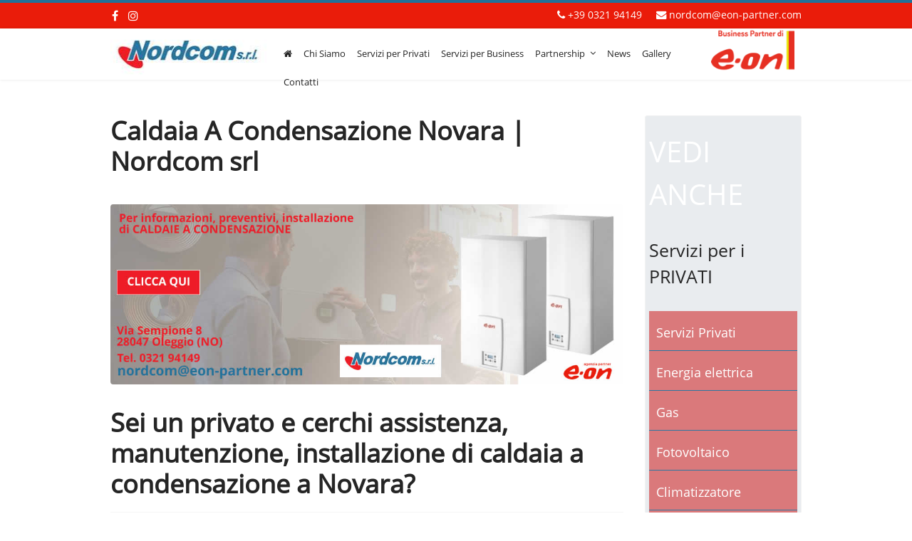

--- FILE ---
content_type: text/html; charset=utf-8
request_url: https://www.nordcomsrl.eu/caldaia-a-condensazione-novara.html
body_size: 18256
content:

<!doctype html>
<html lang="it-it" dir="ltr">
    <head prefix="og: http://ogp.me/ns# fb: http://ogp.me/ns/fb# article: http://ogp.me/ns/article#">
        <meta charset="utf-8">
        <meta name="viewport" content="width=device-width, initial-scale=1, shrink-to-fit=no">
        <link rel="canonical" href="https://www.nordcomsrl.eu/caldaia-a-condensazione-novara.html">
        <base href="https://www.nordcomsrl.eu/caldaia-a-condensazione-novara.html" />
	<meta http-equiv="content-type" content="text/html; charset=utf-8" />
	<meta name="author" content="Nordcom srl" />
	<meta name="description" content="Se stai cercando assistenza, manutenzione, installazione di caldaia a condensazione a Novara, Nordcom srl ha la soluzione per te." />
    
    
	<meta name="generator" content="Joomla! - Open Source Content Management" />
	<title>Caldaia A Condensazione Novara | Nordcom srl</title>
	
	
	
	
	
	
	<meta property="article:author" content="Nordcom srl" />
	<meta property="article:section" content="Caldaie a condensazione" />
	<meta property="article:published_time" content="2019-07-14 07:33:07" />
	<meta property="article:modified_time" content="2019-07-15 07:33:07" />
    <meta property="og:title" content="Caldaia A Condensazione Novara | Nordcom srl">
    
	<link href="/templates/shaper_helixultimate/css/bootstrap.min.css" rel="stylesheet" type="text/css" />
	<link href="/templates/shaper_helixultimate/css/font-awesome.min.css" rel="stylesheet" type="text/css" />
	<link href="/templates/shaper_helixultimate/css/template.css" rel="stylesheet" type="text/css" />
	<link href="/templates/shaper_helixultimate/css/presets/preset1.css" rel="stylesheet" type="text/css" />
	<link href="/templates/shaper_helixultimate/css/opensans.css" rel="stylesheet" type="text/css" />
	<link href="/templates/shaper_helixultimate/css/custom.css" rel="stylesheet" type="text/css" />
	<link href="/components/com_sppagebuilder/assets/css/animate.min.css" rel="stylesheet" type="text/css" />
	<link href="/components/com_sppagebuilder/assets/css/sppagebuilder.css" rel="stylesheet" type="text/css" />
	<link href="/components/com_sppagebuilder/assets/css/magnific-popup.css" rel="stylesheet" type="text/css" />
	<link href="/plugins/system/gdpr/assets/css/cookieconsent.min.css" rel="stylesheet" type="text/css" />
	<style type="text/css">
h1{font-family: 'Arial', sans-serif;}
.logo-image {height:36px;}.logo-image-phone {height:36px;}div.cc-window.cc-floating{max-width:24em}@media(max-width: 639px){div.cc-window.cc-floating:not(.cc-center){max-width: none}}div.cc-window, span.cc-cookie-settings-toggler{font-size:16px}div.cc-revoke{font-size:16px}div.cc-settings-label,span.cc-cookie-settings-toggle{font-size:14px}div.cc-window.cc-banner{padding:2em 1.8em}div.cc-window.cc-floating{padding:4em 1.8em}input.cc-cookie-checkbox+span:before, input.cc-cookie-checkbox+span:after{border-radius:1px}div.cc-center,div.cc-floating,div.cc-checkbox-container,div.gdpr-fancybox-container div.fancybox-content,ul.cc-cookie-category-list li,fieldset.cc-service-list-title legend{border-radius:0px}div.cc-window a.cc-btn,span.cc-cookie-settings-toggle{border-radius:0px}
	</style>
	<script src="/media/jui/js/jquery.min.js?e4e702ee55b58a087e11130d5ea9f2cf" type="text/javascript"></script>
	<script src="/media/jui/js/jquery-noconflict.js?e4e702ee55b58a087e11130d5ea9f2cf" type="text/javascript"></script>
	<script src="/media/jui/js/jquery-migrate.min.js?e4e702ee55b58a087e11130d5ea9f2cf" type="text/javascript"></script>
	<script src="/media/system/js/caption.js?e4e702ee55b58a087e11130d5ea9f2cf" type="text/javascript"></script>
	<script src="/templates/shaper_helixultimate/js/popper.min.js" type="text/javascript"></script>
	<script src="/templates/shaper_helixultimate/js/bootstrap.min.js" type="text/javascript"></script>
	<script src="/templates/shaper_helixultimate/js/main.js" type="text/javascript"></script>
	<script src="/components/com_sppagebuilder/assets/js/jquery.parallax.js?b81440ac920c55738d1b4f97fc621ca4" type="text/javascript"></script>
	<script src="/components/com_sppagebuilder/assets/js/sppagebuilder.js?b81440ac920c55738d1b4f97fc621ca4" defer="defer" type="text/javascript"></script>
	<script src="/components/com_sppagebuilder/assets/js/jquery.magnific-popup.min.js" type="text/javascript"></script>
	<script src="/plugins/system/gdpr/assets/js/jquery.noconflict.js" type="text/javascript"></script>
	<script src="/plugins/system/gdpr/assets/js/cookieconsent.min.js" type="text/javascript" defer="defer"></script>
	<script src="/plugins/system/gdpr/assets/js/init.js" type="text/javascript" defer="defer"></script>
	<script type="text/javascript">
jQuery(window).on('load',  function() {
				new JCaption('img.caption');
			});template="shaper_helixultimate";var gdprConfigurationOptions = { complianceType: 'opt-in',
																			  cookieConsentLifetime: 365,
																			  cookieConsentSamesitePolicy: '',
																			  cookieConsentSecure: 0,
																			  disableFirstReload: 0,
																	  		  blockJoomlaSessionCookie: 1,
																			  blockExternalCookiesDomains: 1,
																			  externalAdvancedBlockingModeCustomAttribute: '',
																			  allowedCookies: '',
																			  blockCookieDefine: 1,
																			  autoAcceptOnNextPage: 0,
																			  revokable: 1,
																			  lawByCountry: 0,
																			  checkboxLawByCountry: 0,
																			  blockPrivacyPolicy: 0,
																			  cacheGeolocationCountry: 1,
																			  countryAcceptReloadTimeout: 1000,
																			  usaCCPARegions: null,
																			  countryEnableReload: 1,
																			  customHasLawCountries: [""],
																			  dismissOnScroll: 0,
																			  dismissOnTimeout: 0,
																			  containerSelector: 'body',
																			  hideOnMobileDevices: 0,
																			  autoFloatingOnMobile: 0,
																			  autoFloatingOnMobileThreshold: 1024,
																			  autoRedirectOnDecline: 0,
																			  autoRedirectOnDeclineLink: '',
																			  showReloadMsg: 0,
																			  showReloadMsgText: 'Applying preferences and reloading the page...',
																			  defaultClosedToolbar: 0,
																			  toolbarLayout: 'basic',
																			  toolbarTheme: 'block',
																			  toolbarButtonsTheme: 'decline_first',
																			  revocableToolbarTheme: 'basic',
																			  toolbarPosition: 'top-left',
																			  toolbarCenterTheme: 'compact',
																			  revokePosition: 'revoke-top',
																			  toolbarPositionmentType: 1,
																			  positionCenterSimpleBackdrop: 0,
																			  positionCenterBlurEffect: 1,
																			  preventPageScrolling: 0,
																			  popupEffect: 'fade',
																			  popupBackground: '#378999',
																			  popupText: '#ffffff',
																			  popupLink: '#ffffff',
																			  buttonBackground: '#27752a',
																			  buttonBorder: '#ffffff',
																			  buttonText: '#ffffff',
																			  highlightOpacity: '100',
																			  highlightBackground: '#e32222',
																			  highlightBorder: '#ffffff',
																			  highlightText: '#ffffff',
																			  highlightDismissBackground: '#333333',
																		  	  highlightDismissBorder: '#ffffff',
																		 	  highlightDismissText: '#ffffff',
																			  hideRevokableButton: 0,
																			  hideRevokableButtonOnscroll: 0,
																			  customRevokableButton: 0,
																			  customRevokableButtonAction: 0,
																			  headerText: 'Cookie utilizzati nel sito web',
																			  messageText: 'Utilizziamo i cookie per personalizzare i contenuti e gli annunci, fornire le funzioni dei social media e analizzare il nostro traffico. Inoltre forniamo informazioni sul modo in cui utilizzi il nostro sito ai nostri partner che si occupano di analisi dei dati web, pubblicità e social media, i quali potrebbero combinarle con altre informazioni che hai fornito loro o che hanno raccolto in base al tuo utilizzo dei loro servizi',
																			  denyMessageEnabled: 1, 
																			  denyMessage: 'Hai rifiutato i cookie, per garantire la migliore esperienza su questo sito acconsenti all\'utilizzo dei cookie.',
																			  placeholderBlockedResources: 0, 
																			  placeholderBlockedResourcesAction: '',
																	  		  placeholderBlockedResourcesText: 'You must accept cookies and reload the page to view this content',
																			  placeholderIndividualBlockedResourcesText: 'You must accept cookies from {domain} and reload the page to view this content',
																			  placeholderIndividualBlockedResourcesAction: 0,
																			  placeholderOnpageUnlock: 0,
																			  scriptsOnpageUnlock: 0,
																			  dismissText: 'Decido dopo',
																			  allowText: 'Accetto i cookie',
																			  denyText: 'Rifiuto',
																			  cookiePolicyLinkText: 'Cookie policy',
																			  cookiePolicyLink: 'cookie-policy.html',
																			  cookiePolicyRevocableTabText: 'Cookie policy',
																			  privacyPolicyLinkText: 'Privacy policy',
																			  privacyPolicyLink: 'privacy-policy.html',
																			  enableGdprBulkConsent: 0,
																			  enableCustomScriptExecGeneric: 0,
																			  customScriptExecGeneric: '',
																			  categoriesCheckboxTemplate: 'cc-checkboxes-light',
																			  toggleCookieSettings: 0,
																			  toggleCookieSettingsLinkedView: 0,
 																			  toggleCookieSettingsLinkedViewSefLink: '/component/gdpr/',
																	  		  toggleCookieSettingsText: '<span class="cc-cookie-settings-toggle">Settings <span class="cc-cookie-settings-toggler">&#x25EE;</span></span>',
																			  toggleCookieSettingsButtonBackground: '#333333',
																			  toggleCookieSettingsButtonBorder: '#ffffff',
																			  toggleCookieSettingsButtonText: '#ffffff',
																			  showLinks: 1,
																			  blankLinks: '_blank',
																			  autoOpenPrivacyPolicy: 0,
																			  openAlwaysDeclined: 1,
																			  cookieSettingsLabel: 'Cookie settings:',
															  				  cookieSettingsDesc: 'Choose which kind of cookies you want to disable by clicking on the checkboxes. Click on a category name for more informations about used cookies.',
																			  cookieCategory1Enable: 0,
																			  cookieCategory1Name: 'Necessary',
																			  cookieCategory1Locked: 0,
																			  cookieCategory2Enable: 0,
																			  cookieCategory2Name: 'Preferences',
																			  cookieCategory2Locked: 0,
																			  cookieCategory3Enable: 0,
																			  cookieCategory3Name: 'Statistics',
																			  cookieCategory3Locked: 0,
																			  cookieCategory4Enable: 0,
																			  cookieCategory4Name: 'Marketing',
																			  cookieCategory4Locked: 0,
																			  cookieCategoriesDescriptions: {},
																			  alwaysReloadAfterCategoriesChange: 0,
																			  preserveLockedCategories: 0,
																			  declineButtonBehavior: 'hard',
																			  reloadOnfirstDeclineall: 0,
																			  trackExistingCheckboxSelectors: '',
															  		  		  trackExistingCheckboxConsentLogsFormfields: 'name,email,subject,message',
																			  allowallShowbutton: 0,
																			  allowallText: 'Allow all cookies',
																			  allowallButtonBackground: '#ffffff',
																			  allowallButtonBorder: '#ffffff',
																			  allowallButtonText: '#000000',
																			  allowallButtonTimingAjax: 'fast',
																			  includeAcceptButton: 0,
																			  trackConsentDate: 0,
																			  execCustomScriptsOnce: 1,
																			  optoutIndividualResources: 0,
																			  blockIndividualResourcesServerside: 0,
																			  disableSwitchersOptoutCategory: 0,
																			  allowallIndividualResources: 1,
																			  blockLocalStorage: 0,
																			  blockSessionStorage: 0,
																			  externalAdvancedBlockingModeTags: 'iframe,script,img,source,link',
																			  enableCustomScriptExecCategory1: 0,
																			  customScriptExecCategory1: '',
																			  enableCustomScriptExecCategory2: 0,
																			  customScriptExecCategory2: '',
																			  enableCustomScriptExecCategory3: 0,
																			  customScriptExecCategory3: '',
																			  enableCustomScriptExecCategory4: 0,
																			  customScriptExecCategory4: '',
																			  enableCustomDeclineScriptExecCategory1: 0,
																			  customScriptDeclineExecCategory1: '',
																			  enableCustomDeclineScriptExecCategory2: 0,
																			  customScriptDeclineExecCategory2: '',
																			  enableCustomDeclineScriptExecCategory3: 0,
																			  customScriptDeclineExecCategory3: '',
																			  enableCustomDeclineScriptExecCategory4: 0,
																			  customScriptDeclineExecCategory4: '',
																			  debugMode: 0
																		};var gdpr_ajax_livesite='https://www.nordcomsrl.eu/';var gdpr_enable_log_cookie_consent=1;
	</script>
	
	
	
	
	
	
	
	
	
	
	
	
<script>
jQuery(function(){
  var id = "ff_formdiv1";
  var message = "Per compilare la richiesta è necessario accettare i cookie.";
  
  var test_string = "44c28697135b262bde92280084af3f1f-gdprlock"; 
  var $form_container = jQuery("#" + id);
  var $message_container = jQuery('<h3 id="form-cookie-message" style="color: #d80008;"></h3>');
  $message_container.html(message);
  jQuery($message_container).insertBefore($form_container);
  
  $form_container.hide();
  if(test_string.length === 9){
	$form_container.show();
	$message_container.hide();
  }
});
</script>

<script>
jQuery(function(){
  var id = "sppb-ac-content-1561547291272-key-0";
  var message = "Per compilare la richiesta è necessario accettare i cookie.";
  
  var test_string = "44c28697135b262bde92280084af3f1f-gdprlock"; 
  var $form_container = jQuery("#" + id);
  var $message_container = jQuery('<h3 id="form-cookie-message" style="color: #d80008;"></h3>');
  $message_container.html(message);
  jQuery($message_container).insertBefore($form_container);
  
  $form_container.hide();
  if(test_string.length === 9){
	$form_container.show();
	$message_container.hide();
  }
});
</script>

<script>
jQuery(function(){
  var id = "ff_formdiv2";
  var message = "Per compilare la richiesta è necessario accettare i cookie.";
  
  var test_string = "44c28697135b262bde92280084af3f1f-gdprlock"; 
  var $form_container = jQuery("#" + id);
  var $message_container = jQuery('<h3 id="form-cookie-message" style="color: #d80008;"></h3>');
  $message_container.html(message);
  jQuery($message_container).insertBefore($form_container);
  
  $form_container.hide();
  if(test_string.length === 9){
	$form_container.show();
	$message_container.hide();
  }
});
</script>
        
        <!-- Global site tag (gtag.js) - Google Analytics -->
<script async src="https://www.1a3c9a8ebcc58dac607cdcc47329d03d-gdprlock/gtag/js?id=UA-143929639-1"></script>
<script>
  window.dataLayer = window.dataLayer || [];
  function gtag(){dataLayer.push(arguments);}
  gtag('js', new Date());
 
  gtag('config', 'UA-143929639-1');
   gtag('config', 'UA-143929639-1', { 'anonymize_ip': true });

</script>
        

  <link rel="icon" type="image/x-icon" href="/images/favicon.jpg">

  
                      <script>
jQuery(function(){
  jQuery("#ff_elem616").val(jQuery("ol.breadcrumb li:last span").html());
});
</script>
    
                      <script>
jQuery(function(){
  jQuery("#ff_elem72").val(jQuery("ol.breadcrumb li:last span").html());
});
</script>




    
	<!-- Start TAGZ: -->
	<meta name="twitter:card" content="summary_large_image"/>
	<meta name="twitter:site" content=""/>
	<meta property="fb:app_id" content=""/>
	<meta property="og:image" content="https://www.nordcomsrl.eu/images/nordcom-oleggio-fornitura-eon.jpg"/>
	<meta property="og:image:height" content="335"/>
	<meta property="og:image:width" content="600"/>
	<meta property="og:site_name" content="nordcomsrl"/>
	<meta property="og:type" content="website"/>
	<meta property="og:url" content="https://www.nordcomsrl.eu/caldaia-a-condensazione-novara.html"/>
	<!-- End TAGZ -->

</head>
		
    <body class="site helix-ultimate com-content view-article layout-default task-none itemid-207 it-it ltr sticky-header layout-fluid offcanvas-init offcanvs-position-right">
    
    <div class="body-wrapper">
        <div class="body-innerwrapper">
                        <section id="sp-top-bar"><div class="container"><div class="container-inner"><div class="row"><div id="sp-top1" class="col-lg-2 d-none d-sm-none d-md-none d-lg-block"><div class="sp-column "><ul class="social-icons"><li class="social-icon-facebook"><a target="_blank" href="https://www.2343ec78a04c6ea9d80806345d31fd78-gdprlock/partnerE.ON/" aria-label="facebook"><span class="fa fa-facebook" aria-hidden="true"></span></a></li><li class="social-icon-instagram"><a target="_blank" href="https://www.8dc6460bbbb088757ed67ed8fb316b1b-gdprlock/nordcom.srl/" aria-label="Instagram"><span class="fa fa-instagram" aria-hidden="true"></span></a></li></ul></div></div><div id="sp-top2" class="col-12 col-lg-10 "><div class="sp-column "><ul class="sp-contact-info"><li class="sp-contact-phone"><span class="fa fa-phone" aria-hidden="true"></span> <a href="tel:+39032194149">+39 0321 94149</a></li><li class="sp-contact-email"><span class="fa fa-envelope" aria-hidden="true"></span> <a href="mailto:nordcom@eon-partner.com">nordcom@eon-partner.com</a></li></ul></div></div></div></div></div></section><header id="sp-header"><div class="container"><div class="container-inner"><div class="row"><div id="sp-logo" class="col-8 col-lg-3 "><div class="sp-column "><div class="logo"><img class="logo-image" src="/images/fornitura-energetica/nordcomsrl-fornitura-fotovoltaico.jpg" alt="Nordcom srl Oleggio, agenzia partner Eon, fornitura energia elettrica, fotovoltaico, gas"></div></div></div><div id="sp-menu" class="col-1 col-lg-7 "><div class="sp-column "><nav class="sp-megamenu-wrapper" role="navigation"><a id="offcanvas-toggler" aria-label="Navigation" class="offcanvas-toggler-right d-block d-xl-none" href="#"><i class="fa fa-bars" aria-hidden="true" title="Navigation"></i></a><ul class="sp-megamenu-parent menu-animation-fade-up d-none d-xl-block"><li class="sp-menu-item"><a class="nascondi" href="/lavora-con-noi.html" >Lavora Con Noi</a></li><li class="sp-menu-item"><a  href="/" ><span class="fa fa-home"></span></a></li><li class="sp-menu-item"><a  href="/nordcom-partner-eon.html" >Chi Siamo</a></li><li class="sp-menu-item"></li><li class="sp-menu-item"><a  href="/i-nostri-servizi-privati.html" >Servizi per Privati</a></li><li class="sp-menu-item"><a  href="/servizi-per-business.html" title=" Servizi per Business" >Servizi per Business</a></li><li class="sp-menu-item sp-has-child"><a  href="/partnership.html" >Partnership</a><div class="sp-dropdown sp-dropdown-main sp-menu-right" style="width: 240px;"><div class="sp-dropdown-inner"><ul class="sp-dropdown-items"><li class="sp-menu-item"><a  href="/partnership/piramis-group.html" >Piramis Group</a></li></ul></div></div></li><li class="sp-menu-item"><a  href="/news.html" >News </a></li><li class="sp-menu-item"><a  href="/gallery.html" >Gallery</a></li><li class="sp-menu-item"><a  href="/richiesta-informazioni-energia-pulita-caldaie-fotovoltaico.html" >Contatti</a></li></ul></nav></div></div><div id="sp-top3" class="col-3 col-lg-2 "><div class="sp-column "><div class="sp-module order-xs-2"><div class="sp-module-content">

<div class="customorder-xs-2"  >
	<p><a href="https://www.eon-energia.com/" target="_blank" rel="noopener noreferrer"><img src="/images/fornitura-energetica/business-partner-eon.png" alt="" /></a></p></div>
</div></div></div></div></div></div></div></header><section id="sp-section-3"><div class="row"><div id="sp-title" class="col-lg-12 "><div class="sp-column "></div></div></div></section><section id="sp-main-body"><div class="container"><div class="container-inner"><div class="row"><main id="sp-component" class="col-lg-9 " role="main"><div class="sp-column "><div id="system-message-container">
	</div>
<div class="sp-module-content-top clearfix"><div class="sp-module "><div class="sp-module-content">
<ol itemscope itemtype="https://schema.org/BreadcrumbList" class="breadcrumb">
			<li class="float-left">
			<span class="divider fa fa-location" aria-hidden="true"></span>
		</li>
	
				<li itemprop="itemListElement" itemscope itemtype="https://schema.org/ListItem" class="breadcrumb-item active"><span itemprop="name">Novara</span>				<meta itemprop="position" content="1">
			</li>
		</ol>
</div></div></div><div class="article-details " itemscope itemtype="https://schema.org/Article">
	<meta itemprop="inLanguage" content="it-IT">
	  
<div class="page-header">
		<h1 itemprop="headline"> Caldaia A Condensazione Novara | Nordcom srl </h1>
        <meta itemscope itemprop="mainEntityOfPage"  itemType="https://schema.org/WebPage" itemid=""/>
        <div itemprop="publisher" itemscope itemtype="https://schema.org/Organization" class="autore-sito">
            <div itemprop="logo" itemscope itemtype="https://schema.org/ImageObject">
            <img src="https://www.nordcomsrl.eu/nordcomsrl-eon-energia-elettrica-fotovoltaico.jpg" alt="Nordcom srl Oleggio, agenzia partner Eon, fornitura energia elettrica, fotovoltaico, gas" title="Nordcom srl Oleggio, agenzia partner Eon, fornitura energia elettrica, fotovoltaico, gas" />
            <meta itemprop="url" content="https://www.nordcomsrl.eu/nordcomsrl-eon-energia-elettrica-fotovoltaico.jpg">
            <meta itemprop="width" content="216">
            <meta itemprop="height" content="60">
        </div>
        <meta itemprop="name" content="Nordcom srl Oleggio, agenzia partner Eon, fornitura energia elettrica, fotovoltaico, gas">
      </div>
  </div>


  
		
			  					<p class="text-justify">
          </p>
		<div class="article-full-image" itemtype="https://schema.org/ImageObject" itemscope="" itemprop="image">
		<a title="Devi cambiare la tua caldaia a Novara e sei interessato ad una caldaia a a condensazione? Contatta Nordcom srl" href="/richiesta-informazioni-energia-pulita-caldaie-fotovoltaico.html">
      <img class="d-none" src="/nordcom-oleggio-fornitura-eon.jpg" alt="Devi cambiare la tua caldaia a Novara e sei interessato ad una caldaia a a condensazione? Contatta Nordcom srl" title="Devi cambiare la tua caldaia a Novara e sei interessato ad una caldaia a a condensazione? Contatta Nordcom srl">
      <img src="/images/fornitura-energetica/richiesta-informazioni-caldaie-condensazione-novara.jpg" alt="Devi cambiare la tua caldaia a Novara e sei interessato ad una caldaia a a condensazione? Contatta Nordcom srl" title="Devi cambiare la tua caldaia a Novara e sei interessato ad una caldaia a a condensazione? Contatta Nordcom srl"> 
    </a>
    <meta content="https://www.nordcomsrl.eu/nordcom-oleggio-fornitura-eon.jpg" itemprop="url">
    <meta content="600" itemprop="width">
    <meta content="315" itemprop="height">
	</div>


		
		
		<div class="article-header">
					<h2 itemprop="headline">
				Sei un privato e cerchi assistenza, manutenzione, installazione di caldaia a condensazione a Novara? 			</h2>
								
		
	</div>
		<div class="article-can-edit d-flex flex-wrap justify-content-between">
				</div>
	
		
			
		
		
			<div class="article-ratings-social-share d-flex justify-content-end">
			<div class="mr-auto align-self-center">
							</div>
			<div>
				<div class="article-social-share">
	<div class="social-share-icon">
		<ul>
											<li>
					<a class="facebook" onClick="window.open('http://www.2343ec78a04c6ea9d80806345d31fd78-gdprlock/sharer.php?u=https://www.nordcomsrl.eu/caldaia-a-condensazione-novara.html','Facebook','width=600,height=300,left='+(screen.availWidth/2-300)+',top='+(screen.availHeight/2-150)+''); return false;" href="http://www.2343ec78a04c6ea9d80806345d31fd78-gdprlock/sharer.php?u=https://www.nordcomsrl.eu/caldaia-a-condensazione-novara.html" title="Facebook">
						<span class="fa fa-facebook"></span>
					</a>
				</li>
																		</ul>
		</div>
	</div>
			</div>
		</div>
	
	<div itemprop="articleBody">
		<div class="row text-justify">
<div class="col-md-12">
<p><strong>Specializzata da molti anni nel settore dell’energia elettrica e gas <a href="/nordcom-partner-eon.html" title="Nordcom srl,rivenditore E.ON di energia pulita di Oleggio">NORDCOM SRL</a>, agenzia Partner E.ON,</strong> ha sviluppato una comprovata esperienza in grado di intercettare tutte le esigenze che il mercato circostante ricerca.</p>
<p>L’importante Brand che l’azienda rappresenta ed il qualificato personale hanno portato alla creazione di un ampio portafoglio clienti in continua espansione grazie alla qualità della gestione aziendale, ai servizi offerti e alle<strong> soluzioni all’avanguardia</strong> come la <a href="/richiesta-informazioni-energia-pulita-caldaie-fotovoltaico.html" title="caldaia a condensazione Novara Nordcom srl" class="caldaieAcondensazione"><strong>caldaia a condensazione</strong></a>, ma soprattutto al supporto che la clientela trova prima e dopo la vendita dei nostri servizi.</p>
<p><strong>Nordcom srl possiede una solida struttura aziendale suddivisa in aree dedicate alle singole attività,</strong> partendo da una Direzione Generale e una Direzione Commerciale, un Servizio di Telemarketing, un Back Office, una forza vendita qualificata e un Ingegnere certificato (EGE - Gestione dell’Energia) che si occupa principalmente di efficienza energetica.</p>
<p>E.ON ad oggi è uno dei principali operatori energetici in Italia ed uno tra i più grandi nel mondo a capitale privato.</p>
<p>Con oltre 42.000 dipendenti,<strong> E.ON si impegna nella vendita di soluzioni energetiche e nella generazione elettrica da fonte rinnovabile</strong>, fornendo energia e gas a oltre 800.000 clienti proponendo prodotti e servizi competitivi in grado di rispondere alle nuove esigenze dei consumatori sia residenziali che alle imprese e alle pubbliche amministrazioni in tutto il Paese.</p>
</div>
</div>
<div class="row text-justify margin20">
<div class="col-md-12">
<h3>Scegli di dare confort alla tua casa a Novara</h3>
<p>Non sprecare le tue energie, scegli un’energia semplice e innovativa. Nordcom saprà indicarti l'offerta migliore secondo le tue esigenze, per riscaldare la tua abitazione con una <span class="caldaieAcondensazione">caldaia a condensazione</span> efficiente, aggiungendo se vuoi manutenzione e garanzia fino a 5 anni e il termostato intelligente.</p>
<h3>Di cosa ci occupiamo noi di Nordcom?</h3>
<ol>
<li>Ti faremo scoprire quanto puoi <strong>risparmiare sulla prossima bolletta</strong>: fissa un appuntamento per una consulenza sulla <span class="caldaieAcondensazione">caldaia a condensazione</span> telefonico o presso la tua abitazione a Novara.</li>
<li>Usciremo per un sopralluogo per vedere la soluzione migliore per te.</li>
<li>Se la nostra offerta ti piace, provvederemo all'installazione e alla prima accensione della tua nuova <span class="caldaieAcondensazione">caldaia a condensazione</span>.</li>
</ol>
</div>
</div>
<div class="row margin20">
<div class="col-xs-12 col-sm-12 col-md-12 col-lg-12">
<h4>Cos'è una <span class="caldaieAcondensazione">caldaia a condensazione</span>?</h4>
<p>Una caldaia a condensazione è una caldaia ad acqua calda nella quale si ha la condensazione del vapore acqueo dei fumi di scarico. In questo modo si ha il recupero del calore latente di condensazione e di conseguenza maggiore efficienza energetica.</p>
<p>Le caldaie a condensazione risparmi il 30% in bolletta rispetto ad una caldaia tradizione, inoltre puoi accedere alla detrazioni fiscali fino al 50%.</p>
</div>
</div>
<div><img src="/images/fornitura-energetica/nordcom-eon-partner.jpg" class="img-fluid mx-auto" title="caldaia a condensazione Novara Nordcom srl di Oleggio" alt="caldaia a condensazione Novara Nordcom srl di Oleggio" /></div>
<p><small> <strong>Caldaie a condesazione</strong> per la provincia di Novara e Verbania: opera a Novara e comuni limitrofi. </small></p>
<hr />
<div class="row">
<div class="col-xs-12 col-sm-12 col-md-5 col-lg-4"><img class="img-fluid" src="/caldaia-condensazione/caldaia-a condensazione-Novara.jpg" title="caldaia a condensazione Novara, Nordcom srl" /></div>
<div class="col-xs-12 col-sm-12 col-md-7 col-lg-8">
<p class="text-uppercase"><strong>caldaia a condensazione Novara</strong></p>
<p class="text-justify">Stai cercando un'azienda per una consulenza sulla <strong><a class="caldaieAcondesazione" href="/caldaia-privati.html" title="caldaia a condensazione, ">caldaia a condensazione</a></strong>? Chiamaci!</p>
<div><a href="tel:+39032194149" class="btn btn-primary btn-rounded" title="caldaia a condensazione Novara  Tel. 032194149"><i class="fa fa-mobile"></i> Tel. 032194149 </a> <a href="mailto:nordcom@eon-partner.com" class="btn btn-secondary btn-rounded btn-outline" title="mail  caldaia a condensazione Novara e limitrofi"><i class="fa fa-envelope"></i> Scrivici</a></div>
</div>
</div>
<hr />
<div class="row margin20">
<div class="col-xs-12 col-sm-12 col-md-12 col-lg-12">
<div class="text-justify">
<h3>Non correre in rischi inutili, mantieni la tua caldaia in perfetta forma</h3>
<p>Vi offriamo, nel nostro pacchetto</p>
<ul>
<li>Caldaia a condensazione</li>
<li>Manutenzione annuale della caldaia</li>
<li>Promemoria e gestione del tuo appuntamento per garantire il funzionamento e rispetto delle norme tra cui Pulizia caldaia e prova fumi</li>
<li>Aggiornamento del libretto d'impianto e caricamento del rapporto sul Portale Regionale</li>
<li>Assistenza garantita</li>
</ul>
</div>
</div>
</div>
<hr />
<h5>Non solo caldaie a condensazione, clicca sui nostri servizi per vedere le altre offerte dedicate a privati e business</h5>
<div class="text-center"><a href="/servizi-partner-eon.html" class="btn btn-lg btn-dark btn-rounded" title="Servizi offerti da Nordcom srl"><i class="fa fa-angle-right"></i> TUTTI I NOSTRI SERVIZI</a> <a href="/richiesta-informazioni-energia-pulita-caldaie-fotovoltaico.html" class="btn btn-lg btn-primary btn-rounded btn-outline" title=" preventivo caldaia a condensazione Novara"><i class="fa fa-envelope"></i> RICHIEDI PREVENTIVO</a></div>
<hr />
<div class="sf-blu">
<h3>Sei di Novara? Vuoi cambiare la tua caldaia con una <span class="caldaieAcondensazione">caldaia a condensazione</span>?</h3>
<p class="text-justify">Chiama ora allo 0321 94149 o scrivi una mail a <strong>Nordcom srl</strong>, esperienza nel settore grazie al nostro staff sempre aggiornato e un Ingegnere certificato (EGE - Gestione dell’Energia) che si occupa principalmente di efficienza energetica.</p>
<div><a href="/richiesta-informazioni-energia-pulita-caldaie-fotovoltaico.html" class="btn btn-dark btn-lg" title="richiesta preventivo caldaia a condensazione Novara"> CONTATTACI ORA</a></div>
</div> 	</div>

						<div class="article-info">

	
					<span class="createdby" itemprop="author" itemscope itemtype="https://schema.org/Person" title="Scritto da Nordcom srl">
				<span itemprop="name">Nordcom srl</span>	</span>
		
		
					<span class="category-name" title="Categoria: Caldaie a condensazione">
			Caldaie a condensazione	</span>
		
		
					<span class="published" title="Pubblicato: 14 Luglio 2019">
	<time datetime="2019-07-14T09:33:07+02:00" itemprop="datePublished">
		14 Luglio 2019	</time>
</span>
				
		
	
			
					<span class="modified">
	<time datetime="2019-07-15T09:33:07+02:00" itemprop="dateModified">
		Ultima modifica: 15 Luglio 2019	</time>
</span>
		
					<span class="hits">
	<span class="fa fa-eye-o" aria-hidden="true"></span>
	<meta itemprop="interactionCount" content="UserPageVisits:3106">
	Visite: 3106</span>
			</div>
			
	
				
				
		
	

	
				</div>

</div></main><aside id="sp-right" class="col-lg-3 "><div class="sp-column "><div class="sp-module "><div class="sp-module-content"><div class="mod-sppagebuilder  sp-page-builder" data-module_id="111">
	<div class="page-content">
		<div id="section-id-1562916296275" class="sppb-section" ><div class="sppb-container-inner"><div class="sppb-row"><div class="sppb-col-md-12" id="column-wrap-id-1562916296310"><div id="column-id-1562916296310" class="sppb-column" ><div class="sppb-column-addons"><div id="sppb-addon-wrapper-1562916296314" class="sppb-addon-wrapper"><div id="sppb-addon-1562916296314" class="clearfix "     ><div class="sppb-addon sppb-addon-header sppb-text-center"><span class="sppb-addon-title">Vedi anche</span></div><style type="text/css">#sppb-addon-wrapper-1562916296314 {
margin:0px 0px 30px 0px;}
#sppb-addon-1562916296314 {
	color: #fff;
	box-shadow: 0 0 0 0 #ffffff;
}
#sppb-addon-1562916296314 {
}
#sppb-addon-1562916296314.sppb-element-loaded {
}
#sppb-addon-1562916296314 .sppb-addon-title {
font-size:40px;}
@media (min-width: 768px) and (max-width: 991px) {#sppb-addon-1562916296314 {}#sppb-addon-wrapper-1562916296314 {margin-top: 0px;margin-right: 0px;margin-bottom: 20px;margin-left: 0px;}}@media (max-width: 767px) {#sppb-addon-1562916296314 {}#sppb-addon-wrapper-1562916296314 {margin-top: 0px;margin-right: 0px;margin-bottom: 10px;margin-left: 0px;}}</style><style type="text/css">#sppb-addon-1562916296314 span.sppb-addon-title {margin: 0px 0px 30px 0px; text-transform: uppercase; padding: 0px 0px 0px 0px; }</style></div></div><div id="sppb-addon-wrapper-1562916475729" class="sppb-addon-wrapper"><div id="sppb-addon-1562916475729" class="clearfix "     ><div class="sppb-addon sppb-addon-header sppb-text-center"><span class="sppb-addon-title">Servizi per i PRIVATI</span></div><style type="text/css">#sppb-addon-wrapper-1562916475729 {
margin:0px 0px 30px 0px;}
#sppb-addon-1562916475729 {
	box-shadow: 0 0 0 0 #ffffff;
}
#sppb-addon-1562916475729 {
}
#sppb-addon-1562916475729.sppb-element-loaded {
}
#sppb-addon-1562916475729 .sppb-addon-title {
font-size:25px;}
@media (min-width: 768px) and (max-width: 991px) {#sppb-addon-1562916475729 {}#sppb-addon-wrapper-1562916475729 {margin-top: 0px;margin-right: 0px;margin-bottom: 20px;margin-left: 0px;}}@media (max-width: 767px) {#sppb-addon-1562916475729 {}#sppb-addon-wrapper-1562916475729 {margin-top: 0px;margin-right: 0px;margin-bottom: 10px;margin-left: 0px;}}</style><style type="text/css">#sppb-addon-1562916475729 span.sppb-addon-title {margin: 0px 0px 30px 0px; text-transform: none; padding: 0px 0px 0px 0px; }</style></div></div><div id="sppb-addon-wrapper-1562916296315" class="sppb-addon-wrapper"><div id="sppb-addon-1562916296315" class="clearfix "     ><div class="sppb-addon sppb-addon-module menu-privati"><div class="sppb-addon-content"><ul class="menu">
<li class="item-124"><a href="/servizi-privati.html" >Servizi Privati</a></li><li class="item-126"><a href="/luce-privati.html" >Energia elettrica</a></li><li class="item-127"><a href="/gas-privati.html" >Gas</a></li><li class="item-129"><a href="/fotovoltaico-privati.html" >Fotovoltaico </a></li><li class="item-128"><a href="/clima-privati.html" >Climatizzatore</a></li><li class="item-130"><a href="/eon-drive-privati.html" >E.On Drive privati</a></li><li class="item-131"><a href="/caldaia-privati.html" >Caldaia</a></li><li class="item-390"><a href="/eon-scaldabagno.html" >E.On scaldabagno</a></li></ul>
</div></div><style type="text/css">#sppb-addon-wrapper-1562916296315 {
margin:0px 0px 30px 0px;}
#sppb-addon-1562916296315 {
	background-color: rgba(208, 36, 36, 0.57);
	box-shadow: 0 0 0 0 #ffffff;
}
#sppb-addon-1562916296315 {
}
#sppb-addon-1562916296315.sppb-element-loaded {
}
#sppb-addon-1562916296315 a {
	color: #fff;
}
@media (min-width: 768px) and (max-width: 991px) {#sppb-addon-1562916296315 {}#sppb-addon-wrapper-1562916296315 {margin-top: 0px;margin-right: 0px;margin-bottom: 20px;margin-left: 0px;}}@media (max-width: 767px) {#sppb-addon-1562916296315 {}#sppb-addon-wrapper-1562916296315 {margin-top: 0px;margin-right: 0px;margin-bottom: 10px;margin-left: 0px;}}</style></div></div><div id="sppb-addon-wrapper-1562916475726" class="sppb-addon-wrapper"><div id="sppb-addon-1562916475726" class="clearfix "     ><div class="sppb-addon sppb-addon-header sppb-text-center"><span class="sppb-addon-title">Servizi per il BUSINESS</span></div><style type="text/css">#sppb-addon-wrapper-1562916475726 {
margin:0px 0px 30px 0px;}
#sppb-addon-1562916475726 {
	box-shadow: 0 0 0 0 #ffffff;
}
#sppb-addon-1562916475726 {
}
#sppb-addon-1562916475726.sppb-element-loaded {
}
#sppb-addon-1562916475726 .sppb-addon-title {
font-size:25px;}
@media (min-width: 768px) and (max-width: 991px) {#sppb-addon-1562916475726 {}#sppb-addon-wrapper-1562916475726 {margin-top: 0px;margin-right: 0px;margin-bottom: 20px;margin-left: 0px;}}@media (max-width: 767px) {#sppb-addon-1562916475726 {}#sppb-addon-wrapper-1562916475726 {margin-top: 0px;margin-right: 0px;margin-bottom: 10px;margin-left: 0px;}}</style><style type="text/css">#sppb-addon-1562916475726 span.sppb-addon-title {margin: 0px 0px 30px 0px; text-transform: none; padding: 0px 0px 0px 0px; }</style></div></div><div id="sppb-addon-wrapper-1562916296316" class="sppb-addon-wrapper"><div id="sppb-addon-1562916296316" class="clearfix "     ><div class="sppb-addon sppb-addon-module menu-business"><div class="sppb-addon-content"><ul class="menu">
<li class="item-132"><a href="/servizi-business.html" >Servizi business</a></li><li class="item-133"><a href="/luce-business.html" >Energia elettrica</a></li><li class="item-135"><a href="/gas-business.html" >Gas</a></li><li class="item-143"><a href="/fotovoltaico-business.html" >Fotovoltaico</a></li><li class="item-137"><a href="/drive.html" >E.on Drive</a></li><li class="item-139"><a href="/bike.html" >E.on Ride</a></li><li class="item-141"><a href="/led.html" >Luci a LED</a></li><li class="item-148"><a href="/efficienza-energetica.html" >Efficienza energetica</a></li></ul>
</div></div><style type="text/css">#sppb-addon-wrapper-1562916296316 {
margin:0px 0px 30px 0px;}
#sppb-addon-1562916296316 {
	background-color: rgba(40, 128, 220, 0.23);
	box-shadow: 0 0 0 0 #ffffff;
}
#sppb-addon-1562916296316 {
}
#sppb-addon-1562916296316.sppb-element-loaded {
}
@media (min-width: 768px) and (max-width: 991px) {#sppb-addon-1562916296316 {}#sppb-addon-wrapper-1562916296316 {margin-top: 0px;margin-right: 0px;margin-bottom: 20px;margin-left: 0px;}}@media (max-width: 767px) {#sppb-addon-1562916296316 {}#sppb-addon-wrapper-1562916296316 {margin-top: 0px;margin-right: 0px;margin-bottom: 10px;margin-left: 0px;}}</style></div></div></div></div></div></div></div></div><div id="section-id-1562921272321" class="sppb-section" ><div class="sppb-container-inner"><div class="sppb-row"><div class="sppb-col-md-12" id="column-wrap-id-1562921272320"><div id="column-id-1562921272320" class="sppb-column" ><div class="sppb-column-addons"><div id="sppb-addon-wrapper-1562921272324" class="sppb-addon-wrapper"><div id="sppb-addon-1562921272324" class="clearfix "     ><div class="sppb-text-left"><a href="mailto:nordcom@eon-partner.com" id="btn-1562921272324" class="sppb-btn  sppb-btn-dark sppb-btn-block sppb-btn-square"><i class="fa fa-envelope-o" aria-hidden="true"></i> Scrivici</a></div><style type="text/css">#sppb-addon-wrapper-1562921272324 {
margin:0px 0px 0px 0px;}
#sppb-addon-1562921272324 {
	box-shadow: 0 0 0 0 #ffffff;
padding:0 5px 0 5px;}
#sppb-addon-1562921272324 {
}
#sppb-addon-1562921272324.sppb-element-loaded {
}
@media (min-width: 768px) and (max-width: 991px) {#sppb-addon-1562921272324 {}#sppb-addon-wrapper-1562921272324 {margin-top: 0px;margin-right: 0px;margin-bottom: 20px;margin-left: 0px;}}@media (max-width: 767px) {#sppb-addon-1562921272324 {}#sppb-addon-wrapper-1562921272324 {margin-top: 0px;margin-right: 0px;margin-bottom: 10px;margin-left: 0px;}}</style><style type="text/css">#sppb-addon-1562921272324 .sppb-btn i {margin:0px 0px 0px 0px;}</style></div></div></div></div></div></div></div></div><style type="text/css">.sp-page-builder .page-content #section-id-1562853777106{padding:50px 0px 50px 0px;margin:0px 0px 0px 0px;}#column-id-1562853777105{box-shadow:0 0 0 0 #fff;}.sp-page-builder .page-content #section-id-1562853951864{padding-top:50px;padding-right:0px;padding-bottom:50px;padding-left:0px;margin-top:0px;margin-right:0px;margin-bottom:0px;margin-left:0px;}#column-id-1562853951865{border-width:2px;border-color:#333;border-style:solid;box-shadow:0 0 0 0 #fff;}.sp-page-builder .page-content #section-id-1562853951868{padding:50px 0px 50px 0px;margin:0px 0px 0px 0px;}#column-id-1562853951869{border-width:2px;border-color:#333;border-style:solid;box-shadow:0 0 0 0 #fff;}.sp-page-builder .page-content #section-id-1561627895056{padding-right:0px;padding-left:0px;margin-top:0px;margin-right:0px;margin-bottom:0px;margin-left:0px;}#column-id-1561627895055{box-shadow:0 0 0 0 #fff;}.sp-page-builder .page-content #section-id-1561462697621{padding-top:0px;padding-right:0px;padding-bottom:0px;padding-left:0px;margin-top:0px;margin-right:0px;margin-bottom:40px;margin-left:0px;}@media (min-width:768px) and (max-width:991px) { .sp-page-builder .page-content #section-id-1561462697621{padding-top:20px;padding-bottom:20px;} }@media (max-width:767px) { .sp-page-builder .page-content #section-id-1561462697621{padding-top:20px;padding-bottom:20px;margin-top:0px;margin-right:0px;margin-bottom:30px;margin-left:0px;} }#column-id-1561462697618{box-shadow:0 0 0 0 #fff;}.sp-page-builder .page-content #section-id-1608568170266{padding-top:0px;padding-right:0px;padding-bottom:0px;padding-left:0px;margin-top:0px;margin-right:0px;margin-bottom:0px;margin-left:0px;}#column-id-1608568170267{box-shadow:0 0 0 0 #fff;}.sp-page-builder .page-content #section-id-1706191097602{padding-top:0px;padding-right:0px;padding-bottom:0px;padding-left:0px;margin-top:0px;margin-right:0px;margin-bottom:0px;margin-left:0px;}#column-id-1706191097601{box-shadow:0 0 0 0 #fff;}#column-id-1561462697620{box-shadow:0 0 0 0 #fff;}.sp-page-builder .page-content #section-id-1718004090210{padding-top:0px;padding-right:0px;padding-bottom:0px;padding-left:0px;margin-top:0px;margin-right:0px;margin-bottom:0px;margin-left:0px;}#column-id-1718004090211{box-shadow:0 0 0 0 #fff;}#column-id-1561462697619{box-shadow:0 0 0 0 #fff;}.sp-page-builder .page-content #section-id-1562916296275{padding-top:0px;padding-right:0px;padding-bottom:0px;padding-left:0px;margin-top:0px;margin-right:0px;margin-bottom:0px;margin-left:0px;}#column-id-1562916296310{box-shadow:0 0 0 0 #fff;}.sp-page-builder .page-content #section-id-1562921272321{padding:50px 0px 50px 0px;margin:0px 0px 0px 0px;}#column-id-1562921272320{box-shadow:0 0 0 0 #fff;}</style>	</div>
</div>
</div></div><div class="sp-module "><h5 class="sp-module-title">Assistenza, installazione manutenzione caldaie a condensazione nei seguenti comuni</h5><div class="sp-module-content"><ul class="menuposizionamento">
<li class="item-159"><a href="/caldaia-a-condensazione-verbania.html" title="Caldaia A Condensazione Verbania">Verbania</a></li><li class="item-160"><a href="/caldaia-a-condensazione-domodossola.html" title="Caldaia A Condensazione Domodossola">Domodossola</a></li><li class="item-161"><a href="/caldaia-a-condensazione-omegna.html" title="Caldaia A Condensazione Omegna">Omegna</a></li><li class="item-162"><a href="/caldaia-a-condensazione-gravellona-toce.html" title="Caldaia A Condensazione Gravellona Toce">Gravellona Toce</a></li><li class="item-163"><a href="/caldaia-a-condensazione-villadossola.html" title="Caldaia A Condensazione Villadossola">Villadossola</a></li><li class="item-164"><a href="/caldaia-a-condensazione-cannobio.html" title="Caldaia A Condensazione Cannobio">Cannobio</a></li><li class="item-165"><a href="/caldaia-a-condensazione-stresa.html" title="Caldaia A Condensazione Stresa">Stresa</a></li><li class="item-166"><a href="/caldaia-a-condensazione-baveno.html" title="Caldaia A Condensazione Baveno">Baveno</a></li><li class="item-167"><a href="/caldaia-a-condensazione-crevoladossola.html" title="Caldaia A Condensazione Crevoladossola">Crevoladossola</a></li><li class="item-168"><a href="/caldaia-a-condensazione-casale-corte-cerro.html" title="Caldaia A Condensazione Casale Corte Cerro">Casale Corte Cerro</a></li><li class="item-169"><a href="/caldaia-a-condensazione-ornavasso.html" title="Caldaia A Condensazione Ornavasso">Ornavasso</a></li><li class="item-170"><a href="/caldaia-a-condensazione-pieve-vergonte.html" title="Caldaia A Condensazione Pieve Vergonte">Pieve Vergonte</a></li><li class="item-171"><a href="/caldaia-a-condensazione-ghiffa.html" title="Caldaia A Condensazione Ghiffa">Ghiffa</a></li><li class="item-172"><a href="/caldaia-a-condensazione-mergozzo.html" title="Caldaia A Condensazione Mergozzo">Mergozzo</a></li><li class="item-173"><a href="/caldaia-a-condensazione-varzo.html" title="Caldaia A Condensazione Varzo">Varzo</a></li><li class="item-174"><a href="/caldaia-a-condensazione-premosello-chiovenda.html" title="Caldaia A Condensazione Premosello Chiovenda">Premosello Chiovenda</a></li><li class="item-175"><a href="/caldaia-a-condensazione-vogogna.html" title="Caldaia A Condensazione Vogogna">Vogogna</a></li><li class="item-176"><a href="/caldaia-a-condensazione-cambiasca.html" title="Caldaia A Condensazione Cambiasca">Cambiasca</a></li><li class="item-177"><a href="/caldaia-a-condensazione-trontano.html" title="Caldaia A Condensazione Trontano">Trontano</a></li><li class="item-178"><a href="/caldaia-a-condensazione-piedimulera.html" title="Caldaia A Condensazione Piedimulera">Piedimulera</a></li><li class="item-179"><a href="/caldaia-a-condensazione-masera.html" title="Caldaia A Condensazione Masera">Masera</a></li><li class="item-180"><a href="/caldaia-a-condensazione-beura-cardezza.html" title="Caldaia A Condensazione Beura Cardezza">Beura Cardezza</a></li><li class="item-181"><a href="/caldaia-a-condensazione-malesco.html" title="Caldaia A Condensazione Malesco">Malesco</a></li><li class="item-182"><a href="/caldaia-a-condensazione-crodo.html" title="Caldaia A Condensazione Crodo">Crodo</a></li><li class="item-183"><a href="/caldaia-a-condensazione-san-bernardino-verbano.html" title="Caldaia A Condensazione San Bernardino Verbano">San Bernardino Verbano</a></li><li class="item-184"><a href="/caldaia-a-condensazione-santa-maria-maggiore.html" title="Caldaia A Condensazione Santa Maria Maggiore">Santa Maria Maggiore</a></li><li class="item-185"><a href="/caldaia-a-condensazione-montecrestese.html" title="Caldaia A Condensazione Montecrestese">Montecrestese</a></li><li class="item-186"><a href="/caldaia-a-condensazione-valstrona.html" title="Caldaia A Condensazione Valstrona">Valstrona</a></li><li class="item-187"><a href="/caldaia-a-condensazione-vignone.html" title="Caldaia A Condensazione Vignone">Vignone</a></li><li class="item-188"><a href="/caldaia-a-condensazione-pallanzeno.html" title="Caldaia A Condensazione Pallanzeno">Pallanzeno</a></li><li class="item-189"><a href="/caldaia-a-condensazione-druogno.html" title="Caldaia A Condensazione Druogno">Druogno</a></li><li class="item-190"><a href="/caldaia-a-condensazione-gignese.html" title="Caldaia A Condensazione Gignese">Gignese</a></li><li class="item-191"><a href="/caldaia-a-condensazione-cannero-riviera.html" title="Caldaia A Condensazione Cannero Riviera">Cannero Riviera</a></li><li class="item-192"><a href="/caldaia-a-condensazione-baceno.html" title="Caldaia A Condensazione Baceno">Baceno</a></li><li class="item-193"><a href="/caldaia-a-condensazione-nonio.html" title="Caldaia A Condensazione Nonio">Nonio</a></li><li class="item-194"><a href="/caldaia-a-condensazione-oggebbio.html" title="Caldaia A Condensazione Oggebbio">Oggebbio</a></li><li class="item-195"><a href="/caldaia-a-condensazione-re.html" title="Caldaia A Condensazione Re">Re</a></li><li class="item-196"><a href="/caldaia-a-condensazione-bee.html" title="Caldaia A Condensazione Bee">Bee</a></li><li class="item-197"><a href="/caldaia-a-condensazione-toceno.html" title="Caldaia A Condensazione Toceno">Toceno</a></li><li class="item-198"><a href="/caldaia-a-condensazione-craveggia.html" title="Caldaia A Condensazione Craveggia">Craveggia</a></li><li class="item-199"><a href="/caldaia-a-condensazione-premeno.html" title="Caldaia A Condensazione Premeno">Premeno</a></li><li class="item-200"><a href="/caldaia-a-condensazione-brovello-carpugnino.html" title="Caldaia A Condensazione Brovello Carpugnino">Brovello Carpugnino</a></li><li class="item-201"><a href="/caldaia-a-condensazione-cossogno.html" title="Caldaia A Condensazione Cossogno">Cossogno</a></li><li class="item-202"><a href="/caldaia-a-condensazione-calasca-castiglione.html" title="Caldaia A Condensazione Calasca Castiglione">Calasca Castiglione</a></li><li class="item-203"><a href="/caldaia-a-condensazione-cesara.html" title="Caldaia A Condensazione Cesara">Cesara</a></li><li class="item-204"><a href="/caldaia-a-condensazione-premia.html" title="Caldaia A Condensazione Premia">Premia</a></li><li class="item-205"><a href="/caldaia-a-condensazione-macugnaga.html" title="Caldaia A Condensazione Macugnaga">Macugnaga</a></li><li class="item-206"><a href="/caldaia-a-condensazione-belgirate.html" title="Caldaia A Condensazione Belgirate">Belgirate</a></li><li class="item-207 current active"><a href="/caldaia-a-condensazione-novara.html" title="Caldaia A Condensazione Novara">Novara</a></li><li class="item-208"><a href="/caldaia-a-condensazione-borgomanero.html" title="Caldaia A Condensazione Borgomanero">Borgomanero</a></li><li class="item-209"><a href="/caldaia-a-condensazione-trecate.html" title="Caldaia A Condensazione Trecate">Trecate</a></li><li class="item-210"><a href="/caldaia-a-condensazione-galliate.html" title="Caldaia A Condensazione Galliate">Galliate</a></li><li class="item-211"><a href="/caldaia-a-condensazione-arona.html" title="Caldaia A Condensazione Arona">Arona</a></li><li class="item-212"><a href="/caldaia-a-condensazione-oleggio.html" title="Caldaia A Condensazione Oleggio">Oleggio</a></li><li class="item-213"><a href="/caldaia-a-condensazione-cameri.html" title="Caldaia A Condensazione Cameri">Cameri</a></li><li class="item-214"><a href="/caldaia-a-condensazione-castelletto-sopra-ticino.html" title="Caldaia A Condensazione Castelletto Sopra Ticino">Castelletto Sopra Ticino</a></li><li class="item-215"><a href="/caldaia-a-condensazione-bellinzago-novarese.html" title="Caldaia A Condensazione Bellinzago Novarese">Bellinzago Novarese</a></li><li class="item-216"><a href="/caldaia-a-condensazione-cerano.html" title="Caldaia A Condensazione Cerano">Cerano</a></li><li class="item-217"><a href="/caldaia-a-condensazione-romentino.html" title="Caldaia A Condensazione Romentino">Romentino</a></li><li class="item-218"><a href="/caldaia-a-condensazione-gozzano.html" title="Caldaia A Condensazione Gozzano">Gozzano</a></li><li class="item-219"><a href="/caldaia-a-condensazione-borgo-ticino.html" title="Caldaia A Condensazione Borgo Ticino">Borgo Ticino</a></li><li class="item-220"><a href="/caldaia-a-condensazione-varallo-pombia.html" title="Caldaia A Condensazione Varallo Pombia">Varallo Pombia</a></li><li class="item-221"><a href="/caldaia-a-condensazione-grignasco.html" title="Caldaia A Condensazione Grignasco">Grignasco</a></li><li class="item-222"><a href="/caldaia-a-condensazione-invorio.html" title="Caldaia A Condensazione Invorio">Invorio</a></li><li class="item-223"><a href="/caldaia-a-condensazione-romagnano-sesia.html" title="Caldaia A Condensazione Romagnano Sesia">Romagnano Sesia</a></li><li class="item-224"><a href="/caldaia-a-condensazione-ghemme.html" title="Caldaia A Condensazione Ghemme">Ghemme</a></li><li class="item-225"><a href="/caldaia-a-condensazione-gattico-veruno.html" title="Caldaia A Condensazione Gattico Veruno">Gattico Veruno</a></li><li class="item-226"><a href="/caldaia-a-condensazione-san-maurizio-d-opaglio.html" title="Caldaia A Condensazione San Maurizio D Opaglio">San Maurizio d Opaglio</a></li><li class="item-227"><a href="/caldaia-a-condensazione-briga-novarese.html" title="Caldaia A Condensazione Briga Novarese">Briga Novarese</a></li><li class="item-228"><a href="/caldaia-a-condensazione-suno.html" title="Caldaia A Condensazione Suno">Suno</a></li><li class="item-229"><a href="/caldaia-a-condensazione-fontaneto-d-agogna.html" title="Caldaia A Condensazione Fontaneto D Agogna">Fontaneto d Agogna</a></li><li class="item-230"><a href="/caldaia-a-condensazione-cureggio.html" title="Caldaia A Condensazione Cureggio">Cureggio</a></li><li class="item-231"><a href="/caldaia-a-condensazione-dormelletto.html" title="Caldaia A Condensazione Dormelletto">Dormelletto</a></li><li class="item-232"><a href="/caldaia-a-condensazione-caltignaga.html" title="Caldaia A Condensazione Caltignaga">Caltignaga</a></li><li class="item-233"><a href="/caldaia-a-condensazione-momo.html" title="Caldaia A Condensazione Momo">Momo</a></li><li class="item-234"><a href="/caldaia-a-condensazione-carpignano-sesia.html" title="Caldaia A Condensazione Carpignano Sesia">Carpignano Sesia</a></li><li class="item-235"><a href="/caldaia-a-condensazione-meina.html" title="Caldaia A Condensazione Meina">Meina</a></li><li class="item-236"><a href="/caldaia-a-condensazione-lesa.html" title="Caldaia A Condensazione Lesa">Lesa</a></li><li class="item-237"><a href="/caldaia-a-condensazione-pombia.html" title="Caldaia A Condensazione Pombia">Pombia</a></li><li class="item-238"><a href="/caldaia-a-condensazione-armeno.html" title="Caldaia A Condensazione Armeno">Armeno</a></li><li class="item-239"><a href="/caldaia-a-condensazione-paruzzaro.html" title="Caldaia A Condensazione Paruzzaro">Paruzzaro</a></li><li class="item-240"><a href="/caldaia-a-condensazione-vespolate.html" title="Caldaia A Condensazione Vespolate">Vespolate</a></li><li class="item-241"><a href="/caldaia-a-condensazione-borgolavezzaro.html" title="Caldaia A Condensazione Borgolavezzaro">Borgolavezzaro</a></li><li class="item-242"><a href="/caldaia-a-condensazione-oleggio-castello.html" title="Caldaia A Condensazione Oleggio Castello">Oleggio Castello</a></li><li class="item-243"><a href="/caldaia-a-condensazione-fara-novarese.html" title="Caldaia A Condensazione Fara Novarese">Fara Novarese</a></li><li class="item-244"><a href="/caldaia-a-condensazione-san-pietro-mosezzo.html" title="Caldaia A Condensazione San Pietro Mosezzo">San Pietro Mosezzo</a></li><li class="item-245"><a href="/caldaia-a-condensazione-prato-sesia.html" title="Caldaia A Condensazione Prato Sesia">Prato Sesia</a></li><li class="item-246"><a href="/caldaia-a-condensazione-veruno.html" title="Caldaia A Condensazione Veruno">Veruno</a></li><li class="item-247"><a href="/caldaia-a-condensazione-gargallo.html" title="Caldaia A Condensazione Gargallo">Gargallo</a></li><li class="item-248"><a href="/caldaia-a-condensazione-nebbiuno.html" title="Caldaia A Condensazione Nebbiuno">Nebbiuno</a></li><li class="item-249"><a href="/caldaia-a-condensazione-maggiora.html" title="Caldaia A Condensazione Maggiora">Maggiora</a></li><li class="item-250"><a href="/caldaia-a-condensazione-cressa.html" title="Caldaia A Condensazione Cressa">Cressa</a></li><li class="item-251"><a href="/caldaia-a-condensazione-marano-ticino.html" title="Caldaia A Condensazione Marano Ticino">Marano Ticino</a></li><li class="item-252"><a href="/caldaia-a-condensazione-agrate-conturbia.html" title="Caldaia A Condensazione Agrate Conturbia">Agrate Conturbia</a></li><li class="item-253"><a href="/caldaia-a-condensazione-casalino.html" title="Caldaia A Condensazione Casalino">Casalino</a></li><li class="item-254"><a href="/caldaia-a-condensazione-divignano.html" title="Caldaia A Condensazione Divignano">Divignano</a></li><li class="item-255"><a href="/caldaia-a-condensazione-pogno.html" title="Caldaia A Condensazione Pogno">Pogno</a></li><li class="item-256"><a href="/caldaia-a-condensazione-sizzano.html" title="Caldaia A Condensazione Sizzano">Sizzano</a></li><li class="item-257"><a href="/caldaia-a-condensazione-granozzo-con-monticello.html" title="Caldaia A Condensazione Granozzo Con Monticello">Granozzo con Monticello</a></li><li class="item-258"><a href="/caldaia-a-condensazione-garbagna-novarese.html" title="Caldaia A Condensazione Garbagna Novarese">Garbagna Novarese</a></li><li class="item-259"><a href="/caldaia-a-condensazione-pettenasco.html" title="Caldaia A Condensazione Pettenasco">Pettenasco</a></li><li class="item-260"><a href="/caldaia-a-condensazione-cavallirio.html" title="Caldaia A Condensazione Cavallirio">Cavallirio</a></li><li class="item-261"><a href="/caldaia-a-condensazione-bogogno.html" title="Caldaia A Condensazione Bogogno">Bogogno</a></li><li class="item-262"><a href="/caldaia-a-condensazione-biandrate.html" title="Caldaia A Condensazione Biandrate">Biandrate</a></li><li class="item-263"><a href="/caldaia-a-condensazione-boca.html" title="Caldaia A Condensazione Boca">Boca</a></li><li class="item-264"><a href="/caldaia-a-condensazione-comignago.html" title="Caldaia A Condensazione Comignago">Comignago</a></li><li class="item-265"><a href="/caldaia-a-condensazione-cavaglio-d-agogna.html" title="Caldaia A Condensazione Cavaglio D Agogna">Cavaglio d Agogna</a></li><li class="item-266"><a href="/caldaia-a-condensazione-mezzomerico.html" title="Caldaia A Condensazione Mezzomerico">Mezzomerico</a></li><li class="item-267"><a href="/caldaia-a-condensazione-briona.html" title="Caldaia A Condensazione Briona">Briona</a></li><li class="item-268"><a href="/caldaia-a-condensazione-orta-san-giulio.html" title="Caldaia A Condensazione Orta San Giulio">Orta San Giulio</a></li><li class="item-269"><a href="/caldaia-a-condensazione-bolzano-novarese.html" title="Caldaia A Condensazione Bolzano Novarese">Bolzano Novarese</a></li></ul>
</div></div><div class="sp-module "><div class="sp-module-content"><div class="mod-sppagebuilder  sp-page-builder" data-module_id="125">
	<div class="page-content">
		<div id="section-id-1706191097602" class="sppb-section" ><div class="sppb-container-inner"><div class="sppb-row"><div class="sppb-col-md-12" id="column-wrap-id-1706191097601"><div id="column-id-1706191097601" class="sppb-column" ><div class="sppb-column-addons"><div id="sppb-addon-wrapper-1706191290175" class="sppb-addon-wrapper"><div id="sppb-addon-1706191290175" class="clearfix "     ><div class="sppb-text-center"><a rel="noopener noreferrer" target="_blank" href="https://wa.me/+393428560672" id="btn-1706191290175" class="sppb-btn  sppb-btn-custom sppb-btn-square"><i class="fa fa-whatsapp" aria-hidden="true"></i> Maggiori info su WhatsApp</a></div><style type="text/css">#sppb-addon-wrapper-1706191290175 {
margin:0px 0px 30px 0px;}
#sppb-addon-1706191290175 {
	box-shadow: 0 0 0 0 #ffffff;
}
#sppb-addon-1706191290175 {
}
#sppb-addon-1706191290175.sppb-element-loaded {
}
@media (min-width: 768px) and (max-width: 991px) {#sppb-addon-1706191290175 {}#sppb-addon-wrapper-1706191290175 {margin-top: 0px;margin-right: 0px;margin-bottom: 20px;margin-left: 0px;}}@media (max-width: 767px) {#sppb-addon-1706191290175 {}#sppb-addon-wrapper-1706191290175 {margin-top: 0px;margin-right: 0px;margin-bottom: 10px;margin-left: 0px;}}</style><style type="text/css">#sppb-addon-1706191290175 #btn-1706191290175.sppb-btn-custom { background-color: #25D366; color: #FFFFFF; padding: 10px 10px 10px 10px; font-size: 16px;}#sppb-addon-1706191290175 #btn-1706191290175.sppb-btn-custom:hover { background-color: #000; color: #FFFFFF;}#sppb-addon-1706191290175 .sppb-btn i {margin:0px 0px 0px 0px;}</style></div></div></div></div></div></div></div></div><style type="text/css">.sp-page-builder .page-content #section-id-1562853777106{padding:50px 0px 50px 0px;margin:0px 0px 0px 0px;}#column-id-1562853777105{box-shadow:0 0 0 0 #fff;}.sp-page-builder .page-content #section-id-1562853951864{padding-top:50px;padding-right:0px;padding-bottom:50px;padding-left:0px;margin-top:0px;margin-right:0px;margin-bottom:0px;margin-left:0px;}#column-id-1562853951865{border-width:2px;border-color:#333;border-style:solid;box-shadow:0 0 0 0 #fff;}.sp-page-builder .page-content #section-id-1562853951868{padding:50px 0px 50px 0px;margin:0px 0px 0px 0px;}#column-id-1562853951869{border-width:2px;border-color:#333;border-style:solid;box-shadow:0 0 0 0 #fff;}.sp-page-builder .page-content #section-id-1561627895056{padding-right:0px;padding-left:0px;margin-top:0px;margin-right:0px;margin-bottom:0px;margin-left:0px;}#column-id-1561627895055{box-shadow:0 0 0 0 #fff;}.sp-page-builder .page-content #section-id-1561462697621{padding-top:0px;padding-right:0px;padding-bottom:0px;padding-left:0px;margin-top:0px;margin-right:0px;margin-bottom:40px;margin-left:0px;}@media (min-width:768px) and (max-width:991px) { .sp-page-builder .page-content #section-id-1561462697621{padding-top:20px;padding-bottom:20px;} }@media (max-width:767px) { .sp-page-builder .page-content #section-id-1561462697621{padding-top:20px;padding-bottom:20px;margin-top:0px;margin-right:0px;margin-bottom:30px;margin-left:0px;} }#column-id-1561462697618{box-shadow:0 0 0 0 #fff;}.sp-page-builder .page-content #section-id-1608568170266{padding-top:0px;padding-right:0px;padding-bottom:0px;padding-left:0px;margin-top:0px;margin-right:0px;margin-bottom:0px;margin-left:0px;}#column-id-1608568170267{box-shadow:0 0 0 0 #fff;}.sp-page-builder .page-content #section-id-1706191097602{padding-top:0px;padding-right:0px;padding-bottom:0px;padding-left:0px;margin-top:0px;margin-right:0px;margin-bottom:0px;margin-left:0px;}#column-id-1706191097601{box-shadow:0 0 0 0 #fff;}#column-id-1561462697620{box-shadow:0 0 0 0 #fff;}.sp-page-builder .page-content #section-id-1718004090210{padding-top:0px;padding-right:0px;padding-bottom:0px;padding-left:0px;margin-top:0px;margin-right:0px;margin-bottom:0px;margin-left:0px;}#column-id-1718004090211{box-shadow:0 0 0 0 #fff;}#column-id-1561462697619{box-shadow:0 0 0 0 #fff;}.sp-page-builder .page-content #section-id-1562916296275{padding-top:0px;padding-right:0px;padding-bottom:0px;padding-left:0px;margin-top:0px;margin-right:0px;margin-bottom:0px;margin-left:0px;}#column-id-1562916296310{box-shadow:0 0 0 0 #fff;}.sp-page-builder .page-content #section-id-1562921272321{padding:50px 0px 50px 0px;margin:0px 0px 0px 0px;}#column-id-1562921272320{box-shadow:0 0 0 0 #fff;}.sp-page-builder .page-content #section-id-1706191097602{padding-top:0px;padding-right:0px;padding-bottom:0px;padding-left:0px;margin-top:0px;margin-right:0px;margin-bottom:0px;margin-left:0px;}#column-id-1706191097601{box-shadow:0 0 0 0 #fff;}</style>	</div>
</div>
</div></div></div></aside></div></div></div></section><section id="sp-bottom"><div class="row"><div id="sp-bottom1" class="col-sm-col-sm-6 col-lg-12 "><div class="sp-column "><div class="sp-module "><div class="sp-module-content"><div class="mod-sppagebuilder  sp-page-builder" data-module_id="95">
	<div class="page-content">
		<div id="section-id-1561627895056" class="sppb-section" ><div class="sppb-container-inner"><div class="sppb-row"><div class="sppb-col-md-12" id="column-wrap-id-1561627895055"><div id="column-id-1561627895055" class="sppb-column sppb-hidden-xs" ><div class="sppb-column-addons"><div id="sppb-addon-wrapper-1561627895059" class="sppb-addon-wrapper"><div id="sppb-addon-1561627895059" class="clearfix "     ><div class="sppb-addon-divider-wrap divider-position"><div class="sppb-divider sppb-divider-border "></div></div><style type="text/css">#sppb-addon-wrapper-1561627895059 {
margin:0px 0px 0px 0px;}
#sppb-addon-1561627895059 {
	box-shadow: 0 0 0 0 #ffffff;
}
#sppb-addon-1561627895059 {
}
#sppb-addon-1561627895059.sppb-element-loaded {
}
@media (min-width: 768px) and (max-width: 991px) {#sppb-addon-1561627895059 {}#sppb-addon-wrapper-1561627895059 {margin-top: 0px;margin-right: 0px;margin-bottom: 20px;margin-left: 0px;}}@media (max-width: 767px) {#sppb-addon-1561627895059 {}#sppb-addon-wrapper-1561627895059 {margin-top: 0px;margin-right: 0px;margin-bottom: 10px;margin-left: 0px;}}</style><style type="text/css">#sppb-addon-1561627895059 .sppb-divider {margin-top:30px;margin-bottom:30px;border-bottom-width:1px;border-bottom-style:solid;border-bottom-color:#cccccc;}#sppb-addon-1561627895059 .divider-position {text-align: center;}@media (min-width: 768px) and (max-width: 991px) {#sppb-addon-1561627895059 .sppb-divider {margin-top:20px;margin-bottom:20px;}}@media (max-width: 767px) {#sppb-addon-1561627895059 .sppb-divider {margin-top:10px;margin-bottom:10px;}}</style></div></div></div></div></div></div></div></div><div id="section-id-1561462697621" class="sppb-section" ><div class="sppb-container-inner"><div class="sppb-row sppb-no-gutter"><div class="sppb-col-md-3 sppb-col-sm-6 sppb-col-xs-12" id="column-wrap-id-1561462697618"><div id="column-id-1561462697618" class="sppb-column sppb-hidden-xs" ><div class="sppb-column-addons"><div id="sppb-addon-wrapper-1560783584785" class="sppb-addon-wrapper"><div id="sppb-addon-1560783584785" class="sppb-hidden-sm sppb-hidden-xs clearfix "     ><div class="sppb-addon sppb-addon-single-image sppb-text-center "><div class="sppb-addon-content"><div class="sppb-addon-single-image-container"><img class="sppb-img-responsive" src="/images/fornitura-energetica/nordcomsrl-fornitura-fotovoltaico.jpg"  alt="nordcom" title=""   /></div></div></div><style type="text/css">#sppb-addon-wrapper-1560783584785 {
margin:0px 0px 0px 0px;}
#sppb-addon-1560783584785 {
	background-color: #fff;
	box-shadow: 0 0 0 0 #ffffff;
}
#sppb-addon-1560783584785 {
}
#sppb-addon-1560783584785.sppb-element-loaded {
}
@media (min-width: 768px) and (max-width: 991px) {#sppb-addon-1560783584785 {}#sppb-addon-wrapper-1560783584785 {margin-top: 0px;margin-right: 0px;margin-bottom: 20px;margin-left: 0px;}}@media (max-width: 767px) {#sppb-addon-1560783584785 {}#sppb-addon-wrapper-1560783584785 {margin-top: 0px;margin-right: 0px;margin-bottom: 10px;margin-left: 0px;}}</style><style type="text/css">#sppb-addon-1560783584785 img{}@media (min-width: 768px) and (max-width: 991px) {#sppb-addon-1560783584785 img{}}@media (max-width: 767px) {#sppb-addon-1560783584785 img{}}</style></div></div><div id="sppb-addon-wrapper-1560783617902" class="sppb-addon-wrapper"><div id="sppb-addon-1560783617902" class="sppb-hidden-sm sppb-hidden-xs clearfix "     ><div class="sppb-addon sppb-addon-single-image sppb-text-center "><div class="sppb-addon-content"><div class="sppb-addon-single-image-container"><img class="sppb-img-responsive" src="/images/fornitura-energetica/business-partner-eon.png"  alt="eon partner" title=""   /></div></div></div><style type="text/css">#sppb-addon-wrapper-1560783617902 {
margin:0px 0px 0px 0px;}
#sppb-addon-1560783617902 {
	background-color: #fff;
	box-shadow: 0 0 0 0 #ffffff;
}
#sppb-addon-1560783617902 {
}
#sppb-addon-1560783617902.sppb-element-loaded {
}
@media (min-width: 768px) and (max-width: 991px) {#sppb-addon-1560783617902 {}#sppb-addon-wrapper-1560783617902 {margin-top: 0px;margin-right: 0px;margin-bottom: 20px;margin-left: 0px;}}@media (max-width: 767px) {#sppb-addon-1560783617902 {}#sppb-addon-wrapper-1560783617902 {margin-top: 0px;margin-right: 0px;margin-bottom: 10px;margin-left: 0px;}}</style><style type="text/css">#sppb-addon-1560783617902 img{}@media (min-width: 768px) and (max-width: 991px) {#sppb-addon-1560783617902 img{}}@media (max-width: 767px) {#sppb-addon-1560783617902 img{}}</style></div></div><div id="sppb-addon-wrapper-1561463689233" class="sppb-addon-wrapper"><div id="sppb-addon-1561463689233" class="clearfix "     ><div class="sppb-text-left"><a href="tel:+39032194149" id="btn-1561463689233" class="sppb-btn  sppb-btn-link sppb-btn-sm sppb-btn-block sppb-btn-rounded"><i class="fa fa-phone" aria-hidden="true"></i> Tel. 0321 94149</a></div><style type="text/css">#sppb-addon-wrapper-1561463689233 {
margin:0px 0px 5px 0px;}
#sppb-addon-1561463689233 {
	box-shadow: 0 0 0 0 #ffffff;
}
#sppb-addon-1561463689233 {
}
#sppb-addon-1561463689233.sppb-element-loaded {
}
#sppb-addon-1561463689233 a {
	color: #fff;
}
@media (min-width: 768px) and (max-width: 991px) {#sppb-addon-1561463689233 {}#sppb-addon-wrapper-1561463689233 {margin-top: 0px;margin-right: 0px;margin-bottom: 20px;margin-left: 0px;}}@media (max-width: 767px) {#sppb-addon-1561463689233 {}#sppb-addon-wrapper-1561463689233 {margin-top: 0px;margin-right: 0px;margin-bottom: 10px;margin-left: 0px;}}</style><style type="text/css">#sppb-addon-1561463689233 #btn-1561463689233.sppb-btn-link { color: #111; padding: 0 0 px 0;text-decoration:none;border-radius:0;}#sppb-addon-1561463689233 #btn-1561463689233.sppb-btn-link:hover,#sppb-addon-1561463689233 #btn-1561463689233.sppb-btn-link:focus {}#sppb-addon-1561463689233 #btn-1561463689233.sppb-btn-link{font-weight: 700;}#sppb-addon-1561463689233 .sppb-btn i {margin:0px 0px 0px 0px;}</style></div></div><div id="sppb-addon-wrapper-1561463756139" class="sppb-addon-wrapper"><div id="sppb-addon-1561463756139" class="clearfix "     ><div class="sppb-text-left"><a href="mailto:nordcom@eon-partner.com" id="btn-1561463756139" class="sppb-btn  sppb-btn-link sppb-btn-sm sppb-btn-block sppb-btn-rounded"><i class="fa fa-envelope-o" aria-hidden="true"></i> nordcom@eon-partner.com</a></div><style type="text/css">#sppb-addon-wrapper-1561463756139 {
margin:0px 0px 5px 0px;}
#sppb-addon-1561463756139 {
	color: #fff;
	box-shadow: 0 0 0 0 #ffffff;
}
#sppb-addon-1561463756139 {
}
#sppb-addon-1561463756139.sppb-element-loaded {
}
#sppb-addon-1561463756139 a {
	color: #fff;
}
@media (min-width: 768px) and (max-width: 991px) {#sppb-addon-1561463756139 {}#sppb-addon-wrapper-1561463756139 {margin-top: 0px;margin-right: 0px;margin-bottom: 20px;margin-left: 0px;}}@media (max-width: 767px) {#sppb-addon-1561463756139 {}#sppb-addon-wrapper-1561463756139 {margin-top: 0px;margin-right: 0px;margin-bottom: 10px;margin-left: 0px;}}</style><style type="text/css">#sppb-addon-1561463756139 #btn-1561463756139.sppb-btn-link { color: #111; padding: 0 0 px 0;text-decoration:none;border-radius:0;}#sppb-addon-1561463756139 #btn-1561463756139.sppb-btn-link:hover,#sppb-addon-1561463756139 #btn-1561463756139.sppb-btn-link:focus {}#sppb-addon-1561463756139 #btn-1561463756139.sppb-btn-link{font-weight: 700;}#sppb-addon-1561463756139 .sppb-btn i {margin:0px 0px 0px 0px;}</style></div></div></div></div></div><div class="sppb-col-md-3" id="column-wrap-id-1683199111487"><div id="column-id-1683199111487" class="sppb-column" ><div class="sppb-column-addons"><div id="sppb-addon-wrapper-1686664006242" class="sppb-addon-wrapper"><div id="sppb-addon-1686664006242" class="clearfix "     ><div class="sppb-addon sppb-addon-header sppb-text-center"><span class="sppb-addon-title">Sede Operativa</span></div><style type="text/css">#sppb-addon-wrapper-1686664006242 {
margin:0px 0px 0px 0px;}
#sppb-addon-1686664006242 {
	color: #111;
	box-shadow: 0 0 0 0 #ffffff;
}
#sppb-addon-1686664006242 {
}
#sppb-addon-1686664006242.sppb-element-loaded {
}
#sppb-addon-1686664006242 .sppb-addon-title {
font-size:20px;font-weight: 700;}
@media (min-width: 768px) and (max-width: 991px) {#sppb-addon-1686664006242 {}#sppb-addon-wrapper-1686664006242 {margin-top: 0px;margin-right: 0px;margin-bottom: 20px;margin-left: 0px;}}@media (max-width: 767px) {#sppb-addon-1686664006242 {}#sppb-addon-1686664006242 .sppb-addon-title {
font-size:18px;line-height:18px;}
#sppb-addon-wrapper-1686664006242 {margin-top: 0px;margin-right: 0px;margin-bottom: 10px;margin-left: 0px;}}</style><style type="text/css">#sppb-addon-1686664006242 span.sppb-addon-title {margin: 0px 0px 0px 0px; text-transform: none; padding: 0px 0px 0px 0px; }</style></div></div><div id="sppb-addon-wrapper-1560845479412" class="sppb-addon-wrapper"><div id="sppb-addon-1560845479412" class="clearfix "     ><div class="sppb-text-left"><a rel="noopener noreferrer" target="_blank" href="https://www.1d5920f4b44b27a802bd77c4f0536f5a-gdprlock/maps/place/Nordcom+S.r.L.+partner+E.ON/@45.5932092,8.6377586,17z/data=!3m1!4b1!4m5!3m4!1s0x4786671079c82bc5:0x65b412ffba7ea627!8m2!3d45.5932092!4d8.6399473" id="btn-1560845479412" class="sppb-btn  sppb-btn-link sppb-btn-sm sppb-btn-block sppb-btn-rounded"><i class="fa fa-map-marker" aria-hidden="true"></i> Via Sempione, 8 28047 Oleggio (NO)</a></div><style type="text/css">#sppb-addon-wrapper-1560845479412 {
margin:0px 0px 5px 0px;}
#sppb-addon-1560845479412 {
	color: #fff;
	box-shadow: 0 0 0 0 #ffffff;
}
#sppb-addon-1560845479412 {
}
#sppb-addon-1560845479412.sppb-element-loaded {
}
#sppb-addon-1560845479412 a {
	color: #fff;
}
@media (min-width: 768px) and (max-width: 991px) {#sppb-addon-1560845479412 {}#sppb-addon-wrapper-1560845479412 {margin-top: 0px;margin-right: 0px;margin-bottom: 20px;margin-left: 0px;}}@media (max-width: 767px) {#sppb-addon-1560845479412 {}#sppb-addon-wrapper-1560845479412 {margin-top: 0px;margin-right: 0px;margin-bottom: 10px;margin-left: 0px;}}</style><style type="text/css">#sppb-addon-1560845479412 #btn-1560845479412.sppb-btn-link { color: #111; padding: 0 0 px 0;text-decoration:none;border-radius:0;}#sppb-addon-1560845479412 #btn-1560845479412.sppb-btn-link:hover,#sppb-addon-1560845479412 #btn-1560845479412.sppb-btn-link:focus {}#sppb-addon-1560845479412 #btn-1560845479412.sppb-btn-link{font-weight: 700;}#sppb-addon-1560845479412 .sppb-btn i {margin:0px 0px 0px 0px;}</style></div></div><div id="sppb-addon-wrapper-1686664089081" class="sppb-addon-wrapper"><div id="sppb-addon-1686664089081" class="clearfix "     ><div class="sppb-empty-space  clearfix"></div><style type="text/css">#sppb-addon-wrapper-1686664089081 {
margin:0px 0px 30px 0px;}
#sppb-addon-1686664089081 {
	box-shadow: 0 0 0 0 #ffffff;
}
#sppb-addon-1686664089081 {
}
#sppb-addon-1686664089081.sppb-element-loaded {
}
@media (min-width: 768px) and (max-width: 991px) {#sppb-addon-1686664089081 {}#sppb-addon-wrapper-1686664089081 {margin-top: 0px;margin-right: 0px;margin-bottom: 20px;margin-left: 0px;}}@media (max-width: 767px) {#sppb-addon-1686664089081 {}#sppb-addon-wrapper-1686664089081 {margin-top: 0px;margin-right: 0px;margin-bottom: 10px;margin-left: 0px;}}</style><style type="text/css">#sppb-addon-1686664089081 .sppb-empty-space {height: 15px;}@media (min-width: 768px) and (max-width: 991px) {#sppb-addon-1686664089081 .sppb-empty-space {height: 30px;}}@media (max-width: 767px) {#sppb-addon-1686664089081 .sppb-empty-space {height: 20px;}}</style></div></div><div id="section-id-1608568170266" class="sppb-section" ><div class="sppb-container-inner"><div class="sppb-row"><div class="sppb-col-md-12" id="column-wrap-id-1718004090209"><div id="column-id-1718004090209" class="sppb-column" ><div class="sppb-column-addons"><div id="sppb-addon-wrapper-1683199192074" class="sppb-addon-wrapper"><div id="sppb-addon-1683199192074" class="clearfix "     ><div class="sppb-addon sppb-addon-header sppb-text-center"><span class="sppb-addon-title">Seguici su </span></div><style type="text/css">#sppb-addon-wrapper-1683199192074 {
margin:0px 0px 30px 0px;}
#sppb-addon-1683199192074 {
	color: #111;
	box-shadow: 0 0 0 0 #ffffff;
}
#sppb-addon-1683199192074 {
}
#sppb-addon-1683199192074.sppb-element-loaded {
}
#sppb-addon-1683199192074 .sppb-addon-title {
font-size:25px;font-weight: 700;}
@media (min-width: 768px) and (max-width: 991px) {#sppb-addon-1683199192074 {}#sppb-addon-wrapper-1683199192074 {margin-top: 0px;margin-right: 0px;margin-bottom: 20px;margin-left: 0px;}}@media (max-width: 767px) {#sppb-addon-1683199192074 {}#sppb-addon-1683199192074 .sppb-addon-title {
font-size:18px;line-height:18px;}
#sppb-addon-wrapper-1683199192074 {margin-top: 0px;margin-right: 0px;margin-bottom: 10px;margin-left: 0px;}}</style><style type="text/css">#sppb-addon-1683199192074 span.sppb-addon-title {margin: 0px 0px 0px 0px; text-transform: none; padding: 0px 0px 0px 0px; }</style></div></div></div></div></div><div class="sppb-col-md-6 sppb-col-sm-6 sppb-col-xs-6" id="column-wrap-id-1608568170267"><div id="column-id-1608568170267" class="sppb-column" ><div class="sppb-column-addons"><div id="sppb-addon-wrapper-1608568170275" class="sppb-addon-wrapper"><div id="sppb-addon-1608568170275" class="clearfix "     ><div class="sppb-addon sppb-addon-single-image sppb-text-right "><div class="sppb-addon-content"><div class="sppb-addon-single-image-container"><a rel="noopener noreferrer" target="_blank" href="https://www.2343ec78a04c6ea9d80806345d31fd78-gdprlock/partnerE.ON/"><img class="sppb-img-responsive" src="/images/2020/12/21/facebook.png"  alt="facebook" title=""   /></a></div></div></div><style type="text/css">#sppb-addon-wrapper-1608568170275 {
margin:0px 0px 30px 0px;}
#sppb-addon-1608568170275 {
	box-shadow: 0 0 0 0 #ffffff;
}
#sppb-addon-1608568170275 {
}
#sppb-addon-1608568170275.sppb-element-loaded {
}
@media (min-width: 768px) and (max-width: 991px) {#sppb-addon-1608568170275 {}#sppb-addon-wrapper-1608568170275 {margin-top: 0px;margin-right: 0px;margin-bottom: 20px;margin-left: 0px;}}@media (max-width: 767px) {#sppb-addon-1608568170275 {}#sppb-addon-wrapper-1608568170275 {margin-top: 0px;margin-right: 0px;margin-bottom: 10px;margin-left: 0px;}}</style><style type="text/css">#sppb-addon-1608568170275 img{}@media (min-width: 768px) and (max-width: 991px) {#sppb-addon-1608568170275 img{}}@media (max-width: 767px) {#sppb-addon-1608568170275 img{}}</style></div></div></div></div></div><div class="sppb-col-md-6 sppb-col-sm-6 sppb-col-xs-6" id="column-wrap-id-1608568170270"><div id="column-id-1608568170270" class="sppb-column" ><div class="sppb-column-addons"><div id="sppb-addon-wrapper-1608568170280" class="sppb-addon-wrapper"><div id="sppb-addon-1608568170280" class="clearfix "     ><div class="sppb-addon sppb-addon-single-image sppb-text-left "><div class="sppb-addon-content"><div class="sppb-addon-single-image-container"><a rel="noopener noreferrer" target="_blank" href="https://www.8dc6460bbbb088757ed67ed8fb316b1b-gdprlock/nordcom.srl/"><img class="sppb-img-responsive" src="/images/2020/12/21/instagram.png"  alt="instagram" title=""   /></a></div></div></div><style type="text/css">#sppb-addon-wrapper-1608568170280 {
margin:0px 0px 30px 0px;}
#sppb-addon-1608568170280 {
	box-shadow: 0 0 0 0 #ffffff;
}
#sppb-addon-1608568170280 {
}
#sppb-addon-1608568170280.sppb-element-loaded {
}
@media (min-width: 768px) and (max-width: 991px) {#sppb-addon-1608568170280 {}#sppb-addon-wrapper-1608568170280 {margin-top: 0px;margin-right: 0px;margin-bottom: 20px;margin-left: 0px;}}@media (max-width: 767px) {#sppb-addon-1608568170280 {}#sppb-addon-wrapper-1608568170280 {margin-top: 0px;margin-right: 0px;margin-bottom: 10px;margin-left: 0px;}}</style><style type="text/css">#sppb-addon-1608568170280 img{}@media (min-width: 768px) and (max-width: 991px) {#sppb-addon-1608568170280 img{}}@media (max-width: 767px) {#sppb-addon-1608568170280 img{}}</style></div></div></div></div></div></div></div></div><style type="text/css">.sp-page-builder .page-content #section-id-1562853777106{padding:50px 0px 50px 0px;margin:0px 0px 0px 0px;}#column-id-1562853777105{box-shadow:0 0 0 0 #fff;}.sp-page-builder .page-content #section-id-1562853951864{padding-top:50px;padding-right:0px;padding-bottom:50px;padding-left:0px;margin-top:0px;margin-right:0px;margin-bottom:0px;margin-left:0px;}#column-id-1562853951865{border-width:2px;border-color:#333;border-style:solid;box-shadow:0 0 0 0 #fff;}.sp-page-builder .page-content #section-id-1562853951868{padding:50px 0px 50px 0px;margin:0px 0px 0px 0px;}#column-id-1562853951869{border-width:2px;border-color:#333;border-style:solid;box-shadow:0 0 0 0 #fff;}.sp-page-builder .page-content #section-id-1561627895056{padding-right:0px;padding-left:0px;margin-top:0px;margin-right:0px;margin-bottom:0px;margin-left:0px;}#column-id-1561627895055{box-shadow:0 0 0 0 #fff;}.sp-page-builder .page-content #section-id-1561462697621{padding-top:0px;padding-right:0px;padding-bottom:0px;padding-left:0px;margin-top:0px;margin-right:0px;margin-bottom:40px;margin-left:0px;}@media (min-width:768px) and (max-width:991px) { .sp-page-builder .page-content #section-id-1561462697621{padding-top:20px;padding-bottom:20px;} }@media (max-width:767px) { .sp-page-builder .page-content #section-id-1561462697621{padding-top:20px;padding-bottom:20px;margin-top:0px;margin-right:0px;margin-bottom:30px;margin-left:0px;} }#column-id-1561462697618{box-shadow:0 0 0 0 #fff;}.sp-page-builder .page-content #section-id-1608568170266{padding-top:0px;padding-right:0px;padding-bottom:0px;padding-left:0px;margin-top:0px;margin-right:0px;margin-bottom:0px;margin-left:0px;}#column-id-1608568170267{box-shadow:0 0 0 0 #fff;}</style><div id="sppb-addon-wrapper-1725956070656" class="sppb-addon-wrapper"><div id="sppb-addon-1725956070656" class="clearfix "     ><div class="sppb-addon sppb-addon-module "><div class="sppb-addon-content"><div class="mod-sppagebuilder  sp-page-builder" data-module_id="125">
	<div class="page-content">
		<div id="section-id-1706191097602" class="sppb-section" ><div class="sppb-container-inner"><div class="sppb-row"><div class="sppb-col-md-12" id="column-wrap-id-1706191097601"><div id="column-id-1706191097601" class="sppb-column" ><div class="sppb-column-addons"><div id="sppb-addon-wrapper-1706191290175" class="sppb-addon-wrapper"><div id="sppb-addon-1706191290175" class="clearfix "     ><div class="sppb-text-center"><a rel="noopener noreferrer" target="_blank" href="https://wa.me/+393428560672" id="btn-1706191290175" class="sppb-btn  sppb-btn-custom sppb-btn-square"><i class="fa fa-whatsapp" aria-hidden="true"></i> Maggiori info su WhatsApp</a></div><style type="text/css">#sppb-addon-wrapper-1706191290175 {
margin:0px 0px 30px 0px;}
#sppb-addon-1706191290175 {
	box-shadow: 0 0 0 0 #ffffff;
}
#sppb-addon-1706191290175 {
}
#sppb-addon-1706191290175.sppb-element-loaded {
}
@media (min-width: 768px) and (max-width: 991px) {#sppb-addon-1706191290175 {}#sppb-addon-wrapper-1706191290175 {margin-top: 0px;margin-right: 0px;margin-bottom: 20px;margin-left: 0px;}}@media (max-width: 767px) {#sppb-addon-1706191290175 {}#sppb-addon-wrapper-1706191290175 {margin-top: 0px;margin-right: 0px;margin-bottom: 10px;margin-left: 0px;}}</style><style type="text/css">#sppb-addon-1706191290175 #btn-1706191290175.sppb-btn-custom { background-color: #25D366; color: #FFFFFF; padding: 10px 10px 10px 10px; font-size: 16px;}#sppb-addon-1706191290175 #btn-1706191290175.sppb-btn-custom:hover { background-color: #000; color: #FFFFFF;}#sppb-addon-1706191290175 .sppb-btn i {margin:0px 0px 0px 0px;}</style></div></div></div></div></div></div></div></div><style type="text/css">.sp-page-builder .page-content #section-id-1562853777106{padding:50px 0px 50px 0px;margin:0px 0px 0px 0px;}#column-id-1562853777105{box-shadow:0 0 0 0 #fff;}.sp-page-builder .page-content #section-id-1562853951864{padding-top:50px;padding-right:0px;padding-bottom:50px;padding-left:0px;margin-top:0px;margin-right:0px;margin-bottom:0px;margin-left:0px;}#column-id-1562853951865{border-width:2px;border-color:#333;border-style:solid;box-shadow:0 0 0 0 #fff;}.sp-page-builder .page-content #section-id-1562853951868{padding:50px 0px 50px 0px;margin:0px 0px 0px 0px;}#column-id-1562853951869{border-width:2px;border-color:#333;border-style:solid;box-shadow:0 0 0 0 #fff;}.sp-page-builder .page-content #section-id-1561627895056{padding-right:0px;padding-left:0px;margin-top:0px;margin-right:0px;margin-bottom:0px;margin-left:0px;}#column-id-1561627895055{box-shadow:0 0 0 0 #fff;}.sp-page-builder .page-content #section-id-1561462697621{padding-top:0px;padding-right:0px;padding-bottom:0px;padding-left:0px;margin-top:0px;margin-right:0px;margin-bottom:40px;margin-left:0px;}@media (min-width:768px) and (max-width:991px) { .sp-page-builder .page-content #section-id-1561462697621{padding-top:20px;padding-bottom:20px;} }@media (max-width:767px) { .sp-page-builder .page-content #section-id-1561462697621{padding-top:20px;padding-bottom:20px;margin-top:0px;margin-right:0px;margin-bottom:30px;margin-left:0px;} }#column-id-1561462697618{box-shadow:0 0 0 0 #fff;}.sp-page-builder .page-content #section-id-1608568170266{padding-top:0px;padding-right:0px;padding-bottom:0px;padding-left:0px;margin-top:0px;margin-right:0px;margin-bottom:0px;margin-left:0px;}#column-id-1608568170267{box-shadow:0 0 0 0 #fff;}.sp-page-builder .page-content #section-id-1706191097602{padding-top:0px;padding-right:0px;padding-bottom:0px;padding-left:0px;margin-top:0px;margin-right:0px;margin-bottom:0px;margin-left:0px;}#column-id-1706191097601{box-shadow:0 0 0 0 #fff;}</style>	</div>
</div>
</div></div><style type="text/css">#sppb-addon-wrapper-1725956070656 {
margin:0px 0px 30px 0px;}
#sppb-addon-1725956070656 {
	box-shadow: 0 0 0 0 #ffffff;
}
#sppb-addon-1725956070656 {
}
#sppb-addon-1725956070656.sppb-element-loaded {
}
@media (min-width: 768px) and (max-width: 991px) {#sppb-addon-1725956070656 {}#sppb-addon-wrapper-1725956070656 {margin-top: 0px;margin-right: 0px;margin-bottom: 20px;margin-left: 0px;}}@media (max-width: 767px) {#sppb-addon-1725956070656 {}#sppb-addon-wrapper-1725956070656 {margin-top: 0px;margin-right: 0px;margin-bottom: 10px;margin-left: 0px;}}</style></div></div></div></div></div><div class="sppb-col-md-3 sppb-col-sm-12 sppb-col-xs-12" id="column-wrap-id-1561462697620"><div id="column-id-1561462697620" class="sppb-column" ><div class="sppb-column-addons"><div id="section-id-1718004090210" class="sppb-section" ><div class="sppb-container-inner"><div class="sppb-row"><div class="sppb-col-md-12" id="column-wrap-id-1718004090211"><div id="column-id-1718004090211" class="sppb-column" ><div class="sppb-column-addons"><div id="sppb-addon-wrapper-1686664006245" class="sppb-addon-wrapper"><div id="sppb-addon-1686664006245" class="clearfix "     ><div class="sppb-addon sppb-addon-header sppb-text-center"><span class="sppb-addon-title">Sportelli EON - Vieni a trovarci in:</span></div><style type="text/css">#sppb-addon-wrapper-1686664006245 {
margin:0px 0px 0px 0px;}
#sppb-addon-1686664006245 {
	color: #111;
	box-shadow: 0 0 0 0 #ffffff;
}
#sppb-addon-1686664006245 {
}
#sppb-addon-1686664006245.sppb-element-loaded {
}
#sppb-addon-1686664006245 .sppb-addon-title {
font-size:20px;font-weight: 700;}
@media (min-width: 768px) and (max-width: 991px) {#sppb-addon-1686664006245 {}#sppb-addon-wrapper-1686664006245 {margin-top: 0px;margin-right: 0px;margin-bottom: 20px;margin-left: 0px;}}@media (max-width: 767px) {#sppb-addon-1686664006245 {}#sppb-addon-1686664006245 .sppb-addon-title {
font-size:18px;line-height:18px;}
#sppb-addon-wrapper-1686664006245 {margin-top: 0px;margin-right: 0px;margin-bottom: 10px;margin-left: 0px;}}</style><style type="text/css">#sppb-addon-1686664006245 span.sppb-addon-title {margin: 0px 0px 0px 0px; text-transform: none; padding: 0px 0px 0px 0px; }</style></div></div><div id="sppb-addon-wrapper-1718004451167" class="sppb-addon-wrapper"><div id="sppb-addon-1718004451167" class="clearfix "     ><div class="sppb-empty-space  clearfix"></div><style type="text/css">#sppb-addon-wrapper-1718004451167 {
margin:0px 0px 30px 0px;}
#sppb-addon-1718004451167 {
	box-shadow: 0 0 0 0 #ffffff;
}
#sppb-addon-1718004451167 {
}
#sppb-addon-1718004451167.sppb-element-loaded {
}
@media (min-width: 768px) and (max-width: 991px) {#sppb-addon-1718004451167 {}#sppb-addon-wrapper-1718004451167 {margin-top: 0px;margin-right: 0px;margin-bottom: 20px;margin-left: 0px;}}@media (max-width: 767px) {#sppb-addon-1718004451167 {}#sppb-addon-wrapper-1718004451167 {margin-top: 0px;margin-right: 0px;margin-bottom: 10px;margin-left: 0px;}}</style><style type="text/css">#sppb-addon-1718004451167 .sppb-empty-space {height: 10px;}@media (min-width: 768px) and (max-width: 991px) {#sppb-addon-1718004451167 .sppb-empty-space {height: 30px;}}@media (max-width: 767px) {#sppb-addon-1718004451167 .sppb-empty-space {height: 20px;}}</style></div></div><div id="sppb-addon-wrapper-1633517064024" class="sppb-addon-wrapper"><div id="sppb-addon-1633517064024" class="clearfix "     ><div class="sppb-text-left"><a rel="noopener noreferrer" target="_blank" href="https://goo.gl/maps/iThhito38sHUHW1VA" id="btn-1633517064024" class="sppb-btn  sppb-btn-link sppb-btn-sm sppb-btn-block sppb-btn-rounded"><i class="fa fa-map-marker" aria-hidden="true"></i> Corso Torino 12/C - 28100 Novara (NO)</a></div><style type="text/css">#sppb-addon-wrapper-1633517064024 {
margin:0px 0px 5px 0px;}
#sppb-addon-1633517064024 {
	color: #fff;
	box-shadow: 0 0 0 0 #ffffff;
}
#sppb-addon-1633517064024 {
}
#sppb-addon-1633517064024.sppb-element-loaded {
}
#sppb-addon-1633517064024 a {
	color: #fff;
}
@media (min-width: 768px) and (max-width: 991px) {#sppb-addon-1633517064024 {}#sppb-addon-wrapper-1633517064024 {margin-top: 0px;margin-right: 0px;margin-bottom: 20px;margin-left: 0px;}}@media (max-width: 767px) {#sppb-addon-1633517064024 {}#sppb-addon-wrapper-1633517064024 {margin-top: 0px;margin-right: 0px;margin-bottom: 10px;margin-left: 0px;}}</style><style type="text/css">#sppb-addon-1633517064024 #btn-1633517064024.sppb-btn-link { color: #111; padding: 0 0 px 0;text-decoration:none;border-radius:0;}#sppb-addon-1633517064024 #btn-1633517064024.sppb-btn-link:hover,#sppb-addon-1633517064024 #btn-1633517064024.sppb-btn-link:focus {}#sppb-addon-1633517064024 #btn-1633517064024.sppb-btn-link{font-weight: 700;}#sppb-addon-1633517064024 .sppb-btn i {margin:0px 0px 0px 0px;}</style></div></div><div id="sppb-addon-wrapper-1683199080174" class="sppb-addon-wrapper"><div id="sppb-addon-1683199080174" class="clearfix "     ><div class="sppb-text-left"><a rel="noopener noreferrer" target="_blank" href="https://goo.gl/maps/DCZEBweU8531eoZ88" id="btn-1683199080174" class="sppb-btn  sppb-btn-link sppb-btn-sm sppb-btn-block sppb-btn-rounded"><i class="fa fa-map-marker" aria-hidden="true"></i> Piazza Beato Angelo Carletti 3/D - 10034 Chivasso (TO) </a></div><style type="text/css">#sppb-addon-wrapper-1683199080174 {
margin:0px 0px 5px 0px;}
#sppb-addon-1683199080174 {
	color: #fff;
	box-shadow: 0 0 0 0 #ffffff;
}
#sppb-addon-1683199080174 {
}
#sppb-addon-1683199080174.sppb-element-loaded {
}
#sppb-addon-1683199080174 a {
	color: #fff;
}
@media (min-width: 768px) and (max-width: 991px) {#sppb-addon-1683199080174 {}#sppb-addon-wrapper-1683199080174 {margin-top: 0px;margin-right: 0px;margin-bottom: 20px;margin-left: 0px;}}@media (max-width: 767px) {#sppb-addon-1683199080174 {}#sppb-addon-wrapper-1683199080174 {margin-top: 0px;margin-right: 0px;margin-bottom: 10px;margin-left: 0px;}}</style><style type="text/css">#sppb-addon-1683199080174 #btn-1683199080174.sppb-btn-link { color: #111; padding: 0 0 px 0;text-decoration:none;border-radius:0;}#sppb-addon-1683199080174 #btn-1683199080174.sppb-btn-link:hover,#sppb-addon-1683199080174 #btn-1683199080174.sppb-btn-link:focus {}#sppb-addon-1683199080174 #btn-1683199080174.sppb-btn-link{font-weight: 700;}#sppb-addon-1683199080174 .sppb-btn i {margin:0px 0px 0px 0px;}</style></div></div><div id="sppb-addon-wrapper-1608719223293" class="sppb-addon-wrapper"><div id="sppb-addon-1608719223293" class="clearfix "     ><div class="sppb-text-left"><a href="https://www.1d5920f4b44b27a802bd77c4f0536f5a-gdprlock/maps/dir//Punto+E.ON+Arona,+Via+Giacomo+Matteotti,+5,+28041+Arona+NO/@45.7583927,8.5585437,21z/data=!4m9!4m8!1m0!1m5!1m1!1s0x478671bef26199fd:0xa1b9994304b8e27c!2m2!1d8.5586164!2d45.7583752!3e0?hl=it&entry=ttu" id="btn-1608719223293" class="sppb-btn  sppb-btn-link sppb-btn-sm sppb-btn-block sppb-btn-rounded"><i class="fa fa-map-marker" aria-hidden="true"></i> Via Giacomo Matteotti 5 - 28041 Arona (NO)</a></div><style type="text/css">#sppb-addon-wrapper-1608719223293 {
margin:0px 0px 5px 0px;}
#sppb-addon-1608719223293 {
	color: #fff;
	box-shadow: 0 0 0 0 #ffffff;
}
#sppb-addon-1608719223293 {
}
#sppb-addon-1608719223293.sppb-element-loaded {
}
#sppb-addon-1608719223293 a {
	color: #fff;
}
@media (min-width: 768px) and (max-width: 991px) {#sppb-addon-1608719223293 {}#sppb-addon-wrapper-1608719223293 {margin-top: 0px;margin-right: 0px;margin-bottom: 20px;margin-left: 0px;}}@media (max-width: 767px) {#sppb-addon-1608719223293 {}#sppb-addon-wrapper-1608719223293 {margin-top: 0px;margin-right: 0px;margin-bottom: 10px;margin-left: 0px;}}</style><style type="text/css">#sppb-addon-1608719223293 #btn-1608719223293.sppb-btn-link { color: #111; padding: 0 0 px 0;text-decoration:none;border-radius:0;}#sppb-addon-1608719223293 #btn-1608719223293.sppb-btn-link:hover,#sppb-addon-1608719223293 #btn-1608719223293.sppb-btn-link:focus {}#sppb-addon-1608719223293 #btn-1608719223293.sppb-btn-link{font-weight: 700;}#sppb-addon-1608719223293 .sppb-btn i {margin:0px 0px 0px 0px;}</style></div></div><div id="sppb-addon-wrapper-1697101660551" class="sppb-addon-wrapper"><div id="sppb-addon-1697101660551" class="clearfix "     ><div class="sppb-text-left"><a href="https://www.1d5920f4b44b27a802bd77c4f0536f5a-gdprlock/maps/place/Via+Roma,+180/@45.1370884,8.4506946,21z/data=!4m7!3m6!1s0x4787aff7e1dc3831:0xc4b21668c55250fe!4b1!8m2!3d45.1371034!4d8.450748!16s%2Fg%2F11csjv_syd?entry=ttu" id="btn-1697101660551" class="sppb-btn  sppb-btn-link sppb-btn-sm sppb-btn-block sppb-btn-rounded"><i class="fa fa-map-marker" aria-hidden="true"></i> Via Roma 180 - 15033 Casale Monferrato (AL)</a></div><style type="text/css">#sppb-addon-wrapper-1697101660551 {
margin:0px 0px 5px 0px;}
#sppb-addon-1697101660551 {
	color: #fff;
	box-shadow: 0 0 0 0 #ffffff;
}
#sppb-addon-1697101660551 {
}
#sppb-addon-1697101660551.sppb-element-loaded {
}
#sppb-addon-1697101660551 a {
	color: #fff;
}
@media (min-width: 768px) and (max-width: 991px) {#sppb-addon-1697101660551 {}#sppb-addon-wrapper-1697101660551 {margin-top: 0px;margin-right: 0px;margin-bottom: 20px;margin-left: 0px;}}@media (max-width: 767px) {#sppb-addon-1697101660551 {}#sppb-addon-wrapper-1697101660551 {margin-top: 0px;margin-right: 0px;margin-bottom: 10px;margin-left: 0px;}}</style><style type="text/css">#sppb-addon-1697101660551 #btn-1697101660551.sppb-btn-link { color: #111; padding: 0 0 px 0;text-decoration:none;border-radius:0;}#sppb-addon-1697101660551 #btn-1697101660551.sppb-btn-link:hover,#sppb-addon-1697101660551 #btn-1697101660551.sppb-btn-link:focus {}#sppb-addon-1697101660551 #btn-1697101660551.sppb-btn-link{font-weight: 700;}#sppb-addon-1697101660551 .sppb-btn i {margin:0px 0px 0px 0px;}</style></div></div><div id="sppb-addon-wrapper-1709122554522" class="sppb-addon-wrapper"><div id="sppb-addon-1709122554522" class="clearfix "     ><div class="sppb-text-left"><a href="https://maps.app.goo.gl/fNJyCzssP7975AdX7" id="btn-1709122554522" class="sppb-btn  sppb-btn-link sppb-btn-sm sppb-btn-block sppb-btn-rounded"><i class="fa fa-map-marker" aria-hidden="true"></i> Viale Giovanni Vico 18 - 12051 Alba (CN)</a></div><style type="text/css">#sppb-addon-wrapper-1709122554522 {
margin:0px 0px 5px 0px;}
#sppb-addon-1709122554522 {
	color: #fff;
	box-shadow: 0 0 0 0 #ffffff;
}
#sppb-addon-1709122554522 {
}
#sppb-addon-1709122554522.sppb-element-loaded {
}
#sppb-addon-1709122554522 a {
	color: #fff;
}
@media (min-width: 768px) and (max-width: 991px) {#sppb-addon-1709122554522 {}#sppb-addon-wrapper-1709122554522 {margin-top: 0px;margin-right: 0px;margin-bottom: 20px;margin-left: 0px;}}@media (max-width: 767px) {#sppb-addon-1709122554522 {}#sppb-addon-wrapper-1709122554522 {margin-top: 0px;margin-right: 0px;margin-bottom: 10px;margin-left: 0px;}}</style><style type="text/css">#sppb-addon-1709122554522 #btn-1709122554522.sppb-btn-link { color: #111; padding: 0 0 px 0;text-decoration:none;border-radius:0;}#sppb-addon-1709122554522 #btn-1709122554522.sppb-btn-link:hover,#sppb-addon-1709122554522 #btn-1709122554522.sppb-btn-link:focus {}#sppb-addon-1709122554522 #btn-1709122554522.sppb-btn-link{font-weight: 700;}#sppb-addon-1709122554522 .sppb-btn i {margin:0px 0px 0px 0px;}</style></div></div><div id="sppb-addon-wrapper-1718004173633" class="sppb-addon-wrapper"><div id="sppb-addon-1718004173633" class="clearfix "     ><div class="sppb-text-left"><a href="https://maps.app.goo.gl/vvwvsVLrd5LXLRHp7" id="btn-1718004173633" class="sppb-btn  sppb-btn-link sppb-btn-sm sppb-btn-block sppb-btn-rounded"><i class="fa fa-map-marker" aria-hidden="true"></i> Via De Sonnaz 4 - 18100 Imperia ( IM ) </a></div><style type="text/css">#sppb-addon-wrapper-1718004173633 {
margin:0px 0px 5px 0px;}
#sppb-addon-1718004173633 {
	color: #fff;
	box-shadow: 0 0 0 0 #ffffff;
}
#sppb-addon-1718004173633 {
}
#sppb-addon-1718004173633.sppb-element-loaded {
}
#sppb-addon-1718004173633 a {
	color: #fff;
}
@media (min-width: 768px) and (max-width: 991px) {#sppb-addon-1718004173633 {}#sppb-addon-wrapper-1718004173633 {margin-top: 0px;margin-right: 0px;margin-bottom: 20px;margin-left: 0px;}}@media (max-width: 767px) {#sppb-addon-1718004173633 {}#sppb-addon-wrapper-1718004173633 {margin-top: 0px;margin-right: 0px;margin-bottom: 10px;margin-left: 0px;}}</style><style type="text/css">#sppb-addon-1718004173633 #btn-1718004173633.sppb-btn-link { color: #111; padding: 0 0 px 0;text-decoration:none;border-radius:0;}#sppb-addon-1718004173633 #btn-1718004173633.sppb-btn-link:hover,#sppb-addon-1718004173633 #btn-1718004173633.sppb-btn-link:focus {}#sppb-addon-1718004173633 #btn-1718004173633.sppb-btn-link{font-weight: 700;}#sppb-addon-1718004173633 .sppb-btn i {margin:0px 0px 0px 0px;}</style></div></div></div></div></div></div></div></div><style type="text/css">.sp-page-builder .page-content #section-id-1562853777106{padding:50px 0px 50px 0px;margin:0px 0px 0px 0px;}#column-id-1562853777105{box-shadow:0 0 0 0 #fff;}.sp-page-builder .page-content #section-id-1562853951864{padding-top:50px;padding-right:0px;padding-bottom:50px;padding-left:0px;margin-top:0px;margin-right:0px;margin-bottom:0px;margin-left:0px;}#column-id-1562853951865{border-width:2px;border-color:#333;border-style:solid;box-shadow:0 0 0 0 #fff;}.sp-page-builder .page-content #section-id-1562853951868{padding:50px 0px 50px 0px;margin:0px 0px 0px 0px;}#column-id-1562853951869{border-width:2px;border-color:#333;border-style:solid;box-shadow:0 0 0 0 #fff;}.sp-page-builder .page-content #section-id-1561627895056{padding-right:0px;padding-left:0px;margin-top:0px;margin-right:0px;margin-bottom:0px;margin-left:0px;}#column-id-1561627895055{box-shadow:0 0 0 0 #fff;}.sp-page-builder .page-content #section-id-1561462697621{padding-top:0px;padding-right:0px;padding-bottom:0px;padding-left:0px;margin-top:0px;margin-right:0px;margin-bottom:40px;margin-left:0px;}@media (min-width:768px) and (max-width:991px) { .sp-page-builder .page-content #section-id-1561462697621{padding-top:20px;padding-bottom:20px;} }@media (max-width:767px) { .sp-page-builder .page-content #section-id-1561462697621{padding-top:20px;padding-bottom:20px;margin-top:0px;margin-right:0px;margin-bottom:30px;margin-left:0px;} }#column-id-1561462697618{box-shadow:0 0 0 0 #fff;}.sp-page-builder .page-content #section-id-1608568170266{padding-top:0px;padding-right:0px;padding-bottom:0px;padding-left:0px;margin-top:0px;margin-right:0px;margin-bottom:0px;margin-left:0px;}#column-id-1608568170267{box-shadow:0 0 0 0 #fff;}.sp-page-builder .page-content #section-id-1706191097602{padding-top:0px;padding-right:0px;padding-bottom:0px;padding-left:0px;margin-top:0px;margin-right:0px;margin-bottom:0px;margin-left:0px;}#column-id-1706191097601{box-shadow:0 0 0 0 #fff;}#column-id-1561462697620{box-shadow:0 0 0 0 #fff;}.sp-page-builder .page-content #section-id-1718004090210{padding-top:0px;padding-right:0px;padding-bottom:0px;padding-left:0px;margin-top:0px;margin-right:0px;margin-bottom:0px;margin-left:0px;}#column-id-1718004090211{box-shadow:0 0 0 0 #fff;}</style></div></div></div><div class="sppb-col-md-3 sppb-col-sm-6 sppb-col-xs-12" id="column-wrap-id-1561462697619"><div id="column-id-1561462697619" class="sppb-column" ><div class="sppb-column-addons"><div id="sppb-addon-wrapper-1608568374124" class="sppb-addon-wrapper"><div id="sppb-addon-1608568374124" class="clearfix "     ><div class="sppb-addon sppb-addon-module "><div class="sppb-addon-content"><ul class="menu">
<li class="item-104"><a href="/lavora-con-noi.html" class="nascondi">Lavora Con Noi</a></li><li class="item-101 default"><a href="/" >Home</a></li><li class="item-107"><a href="/nordcom-partner-eon.html" >Chi Siamo</a></li><li class="item-382"><a href="/i-nostri-servizi-privati.html" >Servizi per Privati</a></li><li class="item-383"><a href="/servizi-per-business.html" title=" Servizi per Business">Servizi per Business</a></li><li class="item-395 menu-deeper menu-parent"><a href="/partnership.html" >Partnership<span class="menu-toggler"></span></a><ul class="menu-child"><li class="item-421"><a href="/partnership/piramis-group.html" >Piramis Group</a></li></ul></li><li class="item-422"><a href="/news.html" >News </a></li><li class="item-123"><a href="/gallery.html" >Gallery</a></li><li class="item-103"><a href="/richiesta-informazioni-energia-pulita-caldaie-fotovoltaico.html" >Contatti</a></li></ul>
</div></div><style type="text/css">#sppb-addon-wrapper-1608568374124 {
margin:0px 0px 30px 0px;}
#sppb-addon-1608568374124 {
	box-shadow: 0 0 0 0 #ffffff;
}
#sppb-addon-1608568374124 {
}
#sppb-addon-1608568374124.sppb-element-loaded {
}
@media (min-width: 768px) and (max-width: 991px) {#sppb-addon-1608568374124 {}#sppb-addon-wrapper-1608568374124 {margin-top: 0px;margin-right: 0px;margin-bottom: 20px;margin-left: 0px;}}@media (max-width: 767px) {#sppb-addon-1608568374124 {}#sppb-addon-wrapper-1608568374124 {margin-top: 0px;margin-right: 0px;margin-bottom: 30px;margin-left: 0px;}}</style></div></div></div></div></div></div></div></div><style type="text/css">.sp-page-builder .page-content #section-id-1562853777106{padding:50px 0px 50px 0px;margin:0px 0px 0px 0px;}#column-id-1562853777105{box-shadow:0 0 0 0 #fff;}.sp-page-builder .page-content #section-id-1562853951864{padding-top:50px;padding-right:0px;padding-bottom:50px;padding-left:0px;margin-top:0px;margin-right:0px;margin-bottom:0px;margin-left:0px;}#column-id-1562853951865{border-width:2px;border-color:#333;border-style:solid;box-shadow:0 0 0 0 #fff;}.sp-page-builder .page-content #section-id-1562853951868{padding:50px 0px 50px 0px;margin:0px 0px 0px 0px;}#column-id-1562853951869{border-width:2px;border-color:#333;border-style:solid;box-shadow:0 0 0 0 #fff;}.sp-page-builder .page-content #section-id-1561627895056{padding-right:0px;padding-left:0px;margin-top:0px;margin-right:0px;margin-bottom:0px;margin-left:0px;}#column-id-1561627895055{box-shadow:0 0 0 0 #fff;}.sp-page-builder .page-content #section-id-1561462697621{padding-top:0px;padding-right:0px;padding-bottom:0px;padding-left:0px;margin-top:0px;margin-right:0px;margin-bottom:40px;margin-left:0px;}@media (min-width:768px) and (max-width:991px) { .sp-page-builder .page-content #section-id-1561462697621{padding-top:20px;padding-bottom:20px;} }@media (max-width:767px) { .sp-page-builder .page-content #section-id-1561462697621{padding-top:20px;padding-bottom:20px;margin-top:0px;margin-right:0px;margin-bottom:30px;margin-left:0px;} }#column-id-1561462697618{box-shadow:0 0 0 0 #fff;}.sp-page-builder .page-content #section-id-1608568170266{padding-top:0px;padding-right:0px;padding-bottom:0px;padding-left:0px;margin-top:0px;margin-right:0px;margin-bottom:0px;margin-left:0px;}#column-id-1608568170267{box-shadow:0 0 0 0 #fff;}.sp-page-builder .page-content #section-id-1706191097602{padding-top:0px;padding-right:0px;padding-bottom:0px;padding-left:0px;margin-top:0px;margin-right:0px;margin-bottom:0px;margin-left:0px;}#column-id-1706191097601{box-shadow:0 0 0 0 #fff;}#column-id-1561462697620{box-shadow:0 0 0 0 #fff;}.sp-page-builder .page-content #section-id-1718004090210{padding-top:0px;padding-right:0px;padding-bottom:0px;padding-left:0px;margin-top:0px;margin-right:0px;margin-bottom:0px;margin-left:0px;}#column-id-1718004090211{box-shadow:0 0 0 0 #fff;}#column-id-1561462697619{box-shadow:0 0 0 0 #fff;}</style>	</div>
</div>
</div></div></div></div></div></section><footer id="sp-footer"><div class="container"><div class="container-inner"><div class="row"><div id="sp-footer1" class="col-lg-10 "><div class="sp-column ">
        <div id="fb-root"></div>
<script async defer crossorigin="anonymous" src="https://connect.8ea58e416a21d5bb65039ab0fd6ac0bd-gdprlock/it_IT/sdk.js#xfbml=1&version=v3.3"></script>
      
      <div class="fb-share-button" data-href="https://www.nordcomsrl.eu/" data-layout="button" data-size="small"><a target="_blank" href="https://www.2343ec78a04c6ea9d80806345d31fd78-gdprlock/sharer/sharer.php?u=https%3A%2F%2Fwww.nordcomsrl.eu%2F&amp;src=sdkpreparse" class="fb-xfbml-parse-ignore">Condividi</a></div>


      <span class="sp-copyright">© 2026 NORDCOM s.r.l. - P.IVA e c.f. 02159520036 - Capitale sociale € 10.000 | PEC nordcom-srl@pec.it | REA NO-219175

<br/>
Sede legale: Via Antonelli 17, 28100 Novara <br/>
 Sede Operativa: Via Sempione 8, 28047 Oleggio (NO) | Tel. 0321 94149 | nordcom@eon-partner.com 
<br/>
<a class="btn btn-sm" href="/sitemap.html" title="sitemap">Sitemap</a> | <a class="btn btn-sm" href="/privacy-policy.html" title="privacy">Privacy </a> | <a class="btn btn-sm" href="/cookie-policy.html" title="cookie">Cookie policy</a></span></div></div><div id="sp-footer2" class="col-lg-2 "><div class="sp-column "><div class="sp-module "><div class="sp-module-content">

<div class="custom"  >
	<p>Design by <a style="color: #21497c; font-weight: bold;" title="realizzazione siti internet, posizionamento motori ricerca, seo, portali cms" href="https://www.gragraphic.it/" target="_blank" rel="noopener noreferrer">Gragraphic</a></p></div>
</div></div></div></div></div></div></div></footer>        </div>
    </div>

    <!-- Off Canvas Menu -->
    <div class="offcanvas-overlay"></div>
    <div class="offcanvas-menu">
        <a href="#" class="close-offcanvas"><span class="fa fa-remove"></span></a>
        <div class="offcanvas-inner">
                            <div class="sp-module order-xs-3"><h3 class="sp-module-title">Menu principale</h3><div class="sp-module-content"><ul class="menu">
<li class="item-104"><a href="/lavora-con-noi.html" class="nascondi">Lavora Con Noi</a></li><li class="item-101 default"><a href="/" >Home</a></li><li class="item-107"><a href="/nordcom-partner-eon.html" >Chi Siamo</a></li><li class="item-382"><a href="/i-nostri-servizi-privati.html" >Servizi per Privati</a></li><li class="item-383"><a href="/servizi-per-business.html" title=" Servizi per Business">Servizi per Business</a></li><li class="item-395 menu-deeper menu-parent"><a href="/partnership.html" >Partnership<span class="menu-toggler"></span></a><ul class="menu-child"><li class="item-421"><a href="/partnership/piramis-group.html" >Piramis Group</a></li></ul></li><li class="item-422"><a href="/news.html" >News </a></li><li class="item-123"><a href="/gallery.html" >Gallery</a></li><li class="item-103"><a href="/richiesta-informazioni-energia-pulita-caldaie-fotovoltaico.html" >Contatti</a></li></ul>
</div></div><div class="sp-module "><div class="sp-module-content"><div class="mod-sppagebuilder  sp-page-builder" data-module_id="110">
	<div class="page-content">
		<div id="section-id-1562853777106" class="sppb-section" ><div class="sppb-container-inner"><div class="sppb-row"><div class="sppb-col-md-12" id="column-wrap-id-1562853777105"><div id="column-id-1562853777105" class="sppb-column" ><div class="sppb-column-addons"><div id="section-id-1562853951864" class="sppb-section" ><div class="sppb-container-inner"><div class="sppb-row"><div class="sppb-col-md-12" id="column-wrap-id-1562853951865"><div id="column-id-1562853951865" class="sppb-column" ><div class="sppb-column-addons"><div id="sppb-addon-wrapper-1562853777109" class="sppb-addon-wrapper"><div id="sppb-addon-1562853777109" class="clearfix "     ><div class="sppb-addon sppb-addon-single-image sppb-text-center "><div class="sppb-addon-content"><div class="sppb-addon-single-image-container"><a  href="/servizi-privati.html"><img class="sppb-img-responsive" src="/images/fornitura-energetica/servizi-privati.jpg"  alt="servizi per privati" title=""   /></a></div></div></div><style type="text/css">#sppb-addon-wrapper-1562853777109 {
margin:0px 0px 30px 0px;}
#sppb-addon-1562853777109 {
	box-shadow: 0 0 0 0 #ffffff;
}
#sppb-addon-1562853777109 {
}
#sppb-addon-1562853777109.sppb-element-loaded {
}
@media (min-width: 768px) and (max-width: 991px) {#sppb-addon-1562853777109 {}#sppb-addon-wrapper-1562853777109 {margin-top: 0px;margin-right: 0px;margin-bottom: 20px;margin-left: 0px;}}@media (max-width: 767px) {#sppb-addon-1562853777109 {}#sppb-addon-wrapper-1562853777109 {margin-top: 0px;margin-right: 0px;margin-bottom: 10px;margin-left: 0px;}}</style><style type="text/css">#sppb-addon-1562853777109 img{}@media (min-width: 768px) and (max-width: 991px) {#sppb-addon-1562853777109 img{}}@media (max-width: 767px) {#sppb-addon-1562853777109 img{}}</style></div></div><div id="sppb-addon-wrapper-1562853873373" class="sppb-addon-wrapper"><div id="sppb-addon-1562853873373" class="clearfix "     ><div class="sppb-addon sppb-addon-header sppb-text-center"><a  href="/servizi-privati.html"><span class="sppb-addon-title">Servizi privati</span></a></div><style type="text/css">#sppb-addon-wrapper-1562853873373 {
margin:0px 0px 30px 0px;}
#sppb-addon-1562853873373 {
	box-shadow: 0 0 0 0 #ffffff;
}
#sppb-addon-1562853873373 {
}
#sppb-addon-1562853873373.sppb-element-loaded {
}
#sppb-addon-1562853873373 a {
	color: #333;
}
@media (min-width: 768px) and (max-width: 991px) {#sppb-addon-1562853873373 {}#sppb-addon-wrapper-1562853873373 {margin-top: 0px;margin-right: 0px;margin-bottom: 20px;margin-left: 0px;}}@media (max-width: 767px) {#sppb-addon-1562853873373 {}#sppb-addon-wrapper-1562853873373 {margin-top: 0px;margin-right: 0px;margin-bottom: 10px;margin-left: 0px;}}</style><style type="text/css">#sppb-addon-1562853873373 span.sppb-addon-title {margin: 0px 0px 30px 0px; text-transform: none; padding: 0px 0px 0px 0px; }</style></div></div></div></div></div></div></div></div><style type="text/css">.sp-page-builder .page-content #section-id-1562853777106{padding:50px 0px 50px 0px;margin:0px 0px 0px 0px;}#column-id-1562853777105{box-shadow:0 0 0 0 #fff;}.sp-page-builder .page-content #section-id-1562853951864{padding-top:50px;padding-right:0px;padding-bottom:50px;padding-left:0px;margin-top:0px;margin-right:0px;margin-bottom:0px;margin-left:0px;}#column-id-1562853951865{border-width:2px;border-color:#333;border-style:solid;box-shadow:0 0 0 0 #fff;}</style><div id="section-id-1562853951868" class="sppb-section" ><div class="sppb-container-inner"><div class="sppb-row"><div class="sppb-col-md-12" id="column-wrap-id-1562853951869"><div id="column-id-1562853951869" class="sppb-column" ><div class="sppb-column-addons"><div id="sppb-addon-wrapper-1562853777112" class="sppb-addon-wrapper"><div id="sppb-addon-1562853777112" class="clearfix "     ><div class="sppb-addon sppb-addon-single-image sppb-text-center "><div class="sppb-addon-content"><div class="sppb-addon-single-image-container"><a  href="/servizi-business.html"><img class="sppb-img-responsive" src="/images/fornitura-energetica/servizi-business.jpg"  alt="servizi per business" title=""   /></a></div></div></div><style type="text/css">#sppb-addon-wrapper-1562853777112 {
margin:0px 0px 30px 0px;}
#sppb-addon-1562853777112 {
	box-shadow: 0 0 0 0 #ffffff;
}
#sppb-addon-1562853777112 {
}
#sppb-addon-1562853777112.sppb-element-loaded {
}
@media (min-width: 768px) and (max-width: 991px) {#sppb-addon-1562853777112 {}#sppb-addon-wrapper-1562853777112 {margin-top: 0px;margin-right: 0px;margin-bottom: 20px;margin-left: 0px;}}@media (max-width: 767px) {#sppb-addon-1562853777112 {}#sppb-addon-wrapper-1562853777112 {margin-top: 0px;margin-right: 0px;margin-bottom: 10px;margin-left: 0px;}}</style><style type="text/css">#sppb-addon-1562853777112 img{}@media (min-width: 768px) and (max-width: 991px) {#sppb-addon-1562853777112 img{}}@media (max-width: 767px) {#sppb-addon-1562853777112 img{}}</style></div></div><div id="sppb-addon-wrapper-1562853873376" class="sppb-addon-wrapper"><div id="sppb-addon-1562853873376" class="clearfix "     ><div class="sppb-addon sppb-addon-header sppb-text-center"><a  href="/servizi-business.html"><span class="sppb-addon-title">Servizi business</span></a></div><style type="text/css">#sppb-addon-wrapper-1562853873376 {
margin:0px 0px 30px 0px;}
#sppb-addon-1562853873376 {
	box-shadow: 0 0 0 0 #ffffff;
}
#sppb-addon-1562853873376 {
}
#sppb-addon-1562853873376.sppb-element-loaded {
}
#sppb-addon-1562853873376 a {
	color: #333;
}
@media (min-width: 768px) and (max-width: 991px) {#sppb-addon-1562853873376 {}#sppb-addon-wrapper-1562853873376 {margin-top: 0px;margin-right: 0px;margin-bottom: 20px;margin-left: 0px;}}@media (max-width: 767px) {#sppb-addon-1562853873376 {}#sppb-addon-wrapper-1562853873376 {margin-top: 0px;margin-right: 0px;margin-bottom: 10px;margin-left: 0px;}}</style><style type="text/css">#sppb-addon-1562853873376 span.sppb-addon-title {margin: 0px 0px 30px 0px; text-transform: none; padding: 0px 0px 0px 0px; }</style></div></div></div></div></div></div></div></div><style type="text/css">.sp-page-builder .page-content #section-id-1562853777106{padding:50px 0px 50px 0px;margin:0px 0px 0px 0px;}#column-id-1562853777105{box-shadow:0 0 0 0 #fff;}.sp-page-builder .page-content #section-id-1562853951864{padding-top:50px;padding-right:0px;padding-bottom:50px;padding-left:0px;margin-top:0px;margin-right:0px;margin-bottom:0px;margin-left:0px;}#column-id-1562853951865{border-width:2px;border-color:#333;border-style:solid;box-shadow:0 0 0 0 #fff;}.sp-page-builder .page-content #section-id-1562853951868{padding:50px 0px 50px 0px;margin:0px 0px 0px 0px;}#column-id-1562853951869{border-width:2px;border-color:#333;border-style:solid;box-shadow:0 0 0 0 #fff;}</style></div></div></div></div></div></div><style type="text/css">.sp-page-builder .page-content #section-id-1562853777106{padding:50px 0px 50px 0px;margin:0px 0px 0px 0px;}#column-id-1562853777105{box-shadow:0 0 0 0 #fff;}.sp-page-builder .page-content #section-id-1562853951864{padding-top:50px;padding-right:0px;padding-bottom:50px;padding-left:0px;margin-top:0px;margin-right:0px;margin-bottom:0px;margin-left:0px;}#column-id-1562853951865{border-width:2px;border-color:#333;border-style:solid;box-shadow:0 0 0 0 #fff;}.sp-page-builder .page-content #section-id-1562853951868{padding:50px 0px 50px 0px;margin:0px 0px 0px 0px;}#column-id-1562853951869{border-width:2px;border-color:#333;border-style:solid;box-shadow:0 0 0 0 #fff;}</style>	</div>
</div>
</div></div>
                    </div>
    </div>

    
    
    
    <!-- Go to top -->
            <a href="#" class="sp-scroll-up" aria-label="Scroll Up"><span class="fa fa-chevron-up" aria-hidden="true"></span></a>
                
         <script type="application/ld+json">
    {
    "@context": "http://schema.org/",
    "@type": "LocalBusiness",
    "name": "Nordcom srl",
    "vatID": "02159520036 ",
    "email": "nordcom@eon-partner.com",
    "openingHours": "Lunedi - Venerdi dalle 9:00 alle 13:00 e dalle 14:00 alle 18.00",
    "hasMap": "https://www.1d5920f4b44b27a802bd77c4f0536f5a-gdprlock/maps/place/Nordcom+S.r.L.+partner+E.ON/@45.5932092,8.6377586,17z/data=!3m1!4b1!4m5!3m4!1s0x4786671079c82bc5:0x65b412ffba7ea627!8m2!3d45.5932092!4d8.6399473",
    "description":"Specializzata da molti anni nel settore dell’energia elettrica e gas NORDCOM SRL, agenzia Partner E.ON, ha sviluppato una comprovata esperienza in grado di intercettare tutte le esigenze che il mercato circostante ricerca.",
    "geo":{
    "@type": "GeoCoordinates",
    "latitude": "45.5932092",
    "longitude": "8.6377586"
    },
    "url": "https://www.nordcomsrl.eu",
    "image": "https://www.nordcomsrl.eu/nordcomsrl-partner-eon-installazione-caldaia.jpg",
    "priceRange": "€€",
    "logo": "https://www.nordcomsrl.eu/nordcomsrl-eon-energia-elettrica-fotovoltaico.jpg",
    "address": [
    {
    "@type": "PostalAddress",
    "streetAddress": "Via Don Tubi 12",
    "postalCode": "28047",
    "addressLocality": "OLEGGIO",
    "addressRegion": "Novara",
    "addressCountry":{
    "@type": "Country",
    "name": "Italia"
    }
    }
    ],
    "AggregateRating": [
    {
    "@type": "AggregateRating",
    "itemReviewed":"Nordcom srl",
    "reviewCount":"520",
    "ratingValue":"4.90",
    "bestRating":"5.00"
    }
    ],
    "telephone": [
    "032194149"
    ]
    }
    </script>

        
        
    </body>
</html>

--- FILE ---
content_type: text/css
request_url: https://www.nordcomsrl.eu/templates/shaper_helixultimate/css/custom.css
body_size: 2945
content:
body{font-family: 'Open Sans', sans-serif;}
h1{font-family: 'Open Sans', sans-serif!important;font-weight: 600;font-size: 2.25rem;}
h2{font-family: 'Open Sans', sans-serif!important;font-weight: 600;font-size: 1.875rem;}
h3{font-family: 'Open Sans', sans-serif!important;font-weight: 600;font-size: 1.75rem;}
h4{font-family: 'Open Sans', sans-serif!important;font-weight: 600;}
h5{font-family: 'Open Sans', sans-serif!important;font-weight: 600;}
h6{font-family: 'Open Sans', sans-serif!important;font-weight: 600;}
#sp-main-body {padding: 50px 0;}
.autore-sito, .modified, .published, .hits{display:none;}

/* CSS BOOTSTRAP SPECIFICI */

/* ------------------------------------------------------------------------------------ */


.mt-40 {
    margin-top:40px !important;
}

#gafancybox-skin120 {
    background: rgba(255, 255, 255, 1);
    color: rgba(0, 0, 0, 1);
    border-radius: 0px;
    border-top: 5px solid red;
}

#gafancybox-skin120 h3 {

    color: red;

}



#gafancybox-skin120 .container {
    max-width: 950px;

}

#scopri-pulsante{background: red; margin-top: 30px}


#gafancybox-skin120 .sppb-btn-lg a {
    padding: 8px 16px;
    font-size: 20px;
    line-height: 1.5;
    border-radius: 5px;

    background:red;
    color:white!important;
}

#inline-auto120 a {

    color:white!important;
}


.bfQuickMode .bfLabelRight label {
    width: 95%!important;
    /*    float: right;*/
    margin: 0px 0px 0px 10px;
}


#sp-bottom .sp-module ul > li {
    display: block;
    margin-bottom: 0px; 
    margin-top: 0px; 
}

#sp-bottom .sp-module ul > li > a {
    display: block;
    text-align: center!important;
    color: #111;
    border-bottom: 1px dotted #ccc;
    max-width:200px;
    line-height:30px !important;
    margin: 0 auto;
}

#sp-header a.nascondi {display:none!important}


#sp-bottom .sp-module ul > li > a {
    display: block;
    text-align: center!important;
    color:#333;
}


a {
    color: #ea1c0a;
}

a#btn-1560845254455{
    color: #1174B8;
}

#sp-bottom a:hover#btn-1560845254455 {
    color: #1174B8;
}



.sppb-sp-slider-title {
    color: #ffffff;
    font-size: 50px !important;
    line-height: 52px !important;
    margin: 0px 0px 20px 0px;
    font-family: 'Open Sans', sans-serif!important;font-weight: 600 !important;
    text-transform: uppercase;
    text-shadow:2px 2px 2px #111;

}


.menu-privati ul, .menu-business ul {
    padding-left:0;
}

.menu-privati li, .menu-business li {
    list-style:none;
    padding:10px 0 5px 10px;
    line-height: 25px;
}

.menu-privati li a, .menu-business li a{
    font-size:18px;
    color:#fff;
}




/*header */

.logo-image {
    height: 100%!important;
    margin:0 auto;
}

.row-flex-center {
    display: -webkit-box;
    display: -ms-flexbox;
    display: flex;
    -webkit-box-align: center;
    -ms-flex-align: center;
    align-items: center;
}
#sp-logo .logo {
    padding: 0px;
    margin: 0 auto;
    align-items: center;
    height:auto;
}

#sp-logo-section {
    background:#fafbaf;
}

#sp-header {
    height: 72px;
    left: 0;
    position: relative;
    top: 0;
    width: 100%;
    z-index: 99;
    box-shadow: 0 0 4px 0 rgba(0, 0, 0, 0.10);
    background:#fff;
}

#offcanvas-toggler {
    display: block;
    height: 72px;
    line-height: 72px;
    font-size: 20px;
}



.sp-megamenu-parent {
    list-style: none;
    padding: 15px 0;
    margin: 0 -15px;
    z-index: 99;
    display: block;
    float: left;
    position: relative;



}


.sp-megamenu-parent > li.active > a, .sp-megamenu-parent > li.active:hover > a {
    font-size: 18px;
    border-bottom: 2px solid #297694;
    font-weight: 700;
    color: #ea1c0a;
}


.sp-megamenu-parent > li > a, .sp-megamenu-parent > li > span {
    display: inline-block;
    padding: 0 10px;

    line-height: 40px;
    font-size: 14px;
    margin: 0;


}


#sp-top-bar {
    background: #ea1c0a;
    color: #fff;
    padding:10px 0;
    font-size: 16px;
    line-height: 0px;

    border-top: 4px solid #227198;
    position: relative;
}    





.sp-contact-info {
    list-style: none;
    padding: 0;
    margin: 0 -10px;
    float: right;
}

/*bottoni*/


.btn-primary, .sppb-btn-primary {
    background:#ea1c0a !important;
    border:#ea1c0a !important;
}


/*footer*/

#sp-footer {
    background: #ea1c0a;
    color: #fff;
}

#sp-bottom {
    background:#fff;
    padding:0;
    border-bottom:1px solid #ccc;
}

#sp-footer a, #sp-top-bar a {
    color:#fff;
}


#sp-footer .container-inner {
    padding: 30px 0;
    border-top:0; 
}

#sp-bottom .sp-module {
    margin-bottom: 0px;
}

/*home*/

#sp-right .sp-module {
    padding:20px 5px;
    border-radius: 3px;
    background: #e9ecef;
}


/*offerte e news */

.article-list .article {
    margin-bottom: 30px;
    padding: 20px;
    border:0;
    border-right: 5px solid #ef584a;
    border-radius: 0px;
    box-shadow: 0 1rem 1rem rgba(20, 20, 20, 0.175);
}


#sp-left .sp-module ul > li, #sp-right .sp-module ul > li {
    display: block;
    border-bottom: 1px solid #2b78a2;
}



.itemid-105 #sp-left .sp-module, .itemid-105 #sp-right .sp-module {
    margin-top: 50px;
    border: 1px solid #186998;
    padding: 30px;
    border-radius: 3px;
    background: #e9ecef;
}

/*pagina servizi  */

#service .sppb-col-md-4, #service1 .sppb-col-md-4 {
    box-shadow:2px 2px 2px 2px #ECECEC;


}
#efficienza .sppb-col-md-6 {
    box-shadow:2px 2px 2px 2px #ECECEC;


}

/*partnership*/
/*
#ig-menu-grid-6 .ig-menu-grid-item {

    display: contents;


}


#gallery-scope-6 .ig-menu-grid {
    height:auto !important;

}

.bg-custom {

    align-items: baseline;
}


.view-category #sp-main-body{
    padding:0;
}



#gallery-scope-6 .igallery_title-box {
    color: #fff;
    box-shadow: 0 0 0 0 #ffffff;
    padding: 50px ;
    text-align: left;
    background-image: url(/images/sfondo-neutro-business.jpg);
    margin-bottom: 50px;

}




.igallery_title-box {
    
    box-shadow: 0 0 0 0 #ffffff;
    padding: 50px ;
    text-align: left;
 
    margin-bottom: 50px;

}




.left {
    float:left;
    width: 50%;
    padding:10px;
}

.right {
    float:right;
    width: 50%;
    padding:10px;
}




.ig-menu-description p{
    color:#000;
}



.alert-info {
    display:none;
}*/





#gallery-scope-M131 .ig-menu-grid-item h3 {
    background:#20344b;
    color:#fff;
    padding:20px;
    font-size:20px;
        border-radius: 20px 20px 0 0;
}


#gallery-scope-M136 .ig-menu-grid-item h3 {
    background:#fd0002;
    color:#fff;
    padding:20px;
    font-size:20px;
        border-radius: 20px 20px 0 0;
}


.ig-menu-description {
    color:#20344b;
    font-size:1rem;
}




#gallery-scope-M131 .ig-menu-grid-item {
    background:#f1f7ec;
        border-radius: 10px;
    padding: 0px;
    box-shadow: 0 2px 4px 0 rgba(0, 0, 0, .05);
    margin-bottom: 15px;
}



#gallery-scope-M136 .ig-menu-grid-item {
    background:#fdfdfd;
        border-radius: 10px;
    padding: 0px;
    box-shadow: 0 2px 4px 0 rgba(0, 0, 0, .05);
    margin-bottom: 15px;
}



#gallery-scope-M131 .ig-menu-grid-item .ig-menu-description{
    padding:1rem;
    min-height: 30em;
}


#gallery-scope-M136 .ig-menu-grid-item .ig-menu-description{
    padding:1rem;
    min-height: 15em;
}




.article-details .article-ratings-social-share {

    padding:20px;
}




 .itemid-101 .article-header, .itemid-395 .article-header, .itemid-101 .article-ratings-social-share, .itemid-395 .article-ratings-social-share, #sp-component > div > div.sp-module-content-top.clearfix > div {
    position:absolute;
    top:-9999px;
}

/*
div.style5 .jb-portfolio-item-details .item-title {
    line-height: 50px !important;
    font-size: 40px !important;
    text-transform:uppercase;
}

div.style5 .btn.rdmr {
    margin-top:30px;
    font-size: 100%;
    background: #bbb;
    background: rgba(30, 30, 30, .4);
    padding: 10px;
}
*/


/*


.itemid-395 #sp-main-body {
    padding:0;
}


.itemid-395 .article-details .article-full-image {
        background: #ffd0ac;
        padding:30px;
}

.itemid-402 .article-details .article-full-image {
        background: #20344b;
        padding:30px;
}



.itemid-402 .article-list .article {

        display: flex;

    justify-content: center;
}

*/
.itemid-421 #sp-main-body {
    padding:0;
}


.itemid-402 .article-list .article .article-intro-image {
    margin:0;
    padding:30px;
}




.article-list .article .readmore a {
    padding:5px 10px;
    border:1px solid;
}
/*media screen*/





/* MOBILE */
@media (max-width: 767px){
    .bfQuickMode .bfLabelLeft label, .bfQuickMode .bfLabelRight label {

        float: right!important;

    }


    .sppb-sp-slider-title {
        color: #ffffff;
        font-size: 35px !important;
        line-height: 52px !important;
        margin: 0px 0px 20px 0px;
        font-family: 'Open Sans', sans-serif!important;font-weight: 600 !important;
        text-transform: uppercase;
        text-shadow:2px 2px 2px #111;}


    #section-id-1561462697621{background:#eee ; }


    #sp-bottom .sp-module ul > li > a {
        display: block;
        text-align: center!important;

    }

    #sp-bottom .sp-module ul > li > a {
        display: block;
        text-align: center!important;

        border-bottom: 1px dotted #fff;
        max-width: 100%;
        line-height: 30px !important;
        margin: 0 auto;
    }

    #sp-menu {order: 3}

    #sp-top3{order: 2; padding-top: 20px}

    #sp-top2 .fa {
        display: block;
        text-align: center;
        font: normal normal normal 22px/1 FontAwesome;
        line-height: 30px;

    }

    #sp-footer a, #sp-top-bar a {
        color: #fff;
        margin-top: 10px;
        text-align: center;
        line-height: 0.9;
    }

    #sp-logo{order:1}

    #sp-header {display: flex;}



    ul.sp-contact-info li {

        display: block;

        height: 30px;
        float: left; /* elementi su singola riga */
        text-align: center;
        width: 45%;
    }

    .sp-contact-info {
        list-style: none;
        padding: 0;

        margin: 0px; 
        float: none;
        text-align: center;
    }

    .sp-contact-info li {

        margin: 0 5px;
        font-size: 80%;

    }

    #sp-top-bar {
        background: #ea1c0a;

        border-top:0px solid #227198; 

        padding: 5px 0;
        padding-bottom: 15px;

    }

    #sp-header a.nascondi  {display: block}



    /*    .igallery_title-box  {
            padding:30px;
        }
    
    
    
    
        .left, .right {
            width:100%;
        }
    
        .loghi-partner {
            margin-top:30px;
        }
    
        .ig-menu-grid {
            margin-top:150px;
        }*/


}

/* IPAD VERTICALE */
@media (min-width: 768px) and (max-width: 1023px){
    #section-id-1561462697621{background:#fff ; }



    #sp-bottom .sp-module ul > li > a {
        display: block;
        text-align: center!important;

    }

    #sp-bottom .sp-module ul > li > a {
        display: block;
        text-align: center!important;

        border-bottom: 1px dotted #fff;
        max-width: 100%;
        line-height: 30px !important;
        margin: 0 auto;
    }

    #sp-menu {order: 3}

    #sp-top3{order: 2; padding-top: 0px}

    #sp-top2 .fa {
        display: block;
        text-align: center;
        font: normal normal normal 22px/1 FontAwesome;
        line-height: 30px;

    }

    #sp-footer a, #sp-top-bar a {
        color: #fff;
        margin-top: 10px;
        text-align: center;
        line-height: 0.9;
    }

    #sp-logo{order:1}

    #sp-header {display: flex;}



    ul.sp-contact-info li {

        display: block;

        height: 30px;
        float: left; /* elementi su singola riga */
        text-align: center;
        width: 45%;
    }

    .sp-contact-info {
        list-style: none;
        padding: 0;

        margin: 0px; 
        float: none;
        text-align: center;
    }

    .sp-contact-info li {

        margin: 0 5px;
        font-size: 80%;

    }

    #sp-top-bar {
        background: #ea1c0a;

        border-top:0px solid #227198; 

        padding: 5px 0;
        padding-bottom: 15px;

    }

    /*    .ig-menu-grid-item {
    
            max-height: 450px;
        }
    
        .left, .right {
            width:100%;
        }*/

}



/* IPAD ORIZZONTALE e IPAD PRO VERTICALE */
@media (min-width: 1024px) and (max-width: 1365px){



    .sp-megamenu-parent > li > a, .sp-megamenu-parent > li > span {
        display: inline-block;
        padding: 0px 8px;
        line-height: 40px;
        font-size: 13px;
        margin: 0;
    }


    .sppb-sp-slider-title {
        font-size: 36px !important;

    }

    .sppb-sp-slider-button .sp-slider-btn-text {
        margin-bottom:20px;
    }

    .container{
        max-width: 1000px;
    }

    #sp-header > div {
        height:72px;
    }

    /*
        .box-fluid {
            width: 150%;
            margin-left: -25%;
        }*/


}

/* IPAD PRO ORIZZONTALE */
@media (min-width: 1366px){
    .container{
        max-width: 1300px;
    }

    .sp-menu-full.container{
        width: 1300px;
        left: 0!important;
        right: 0!important;
    }

    body.helix-ultimate .sppb-row-container{
        max-width: 1300px;
    }

    .sppb-row-container{
        width: 1300px;
    }


    #sp-header > div {
        height:72px;
    }

    /*
        .box-fluid {
            width: 150%;
            margin-left: -25%;
        }*/


}

@media (max-width: 1680px){
    .sppb-sp-slider-title {
        font-size: 45px !important;

    }













}






.cc-revoke.cc-top {
    left: 0!important;
    font-size: 12px;
    top: auto!important;
    bottom: 0!important;
    border-bottom-left-radius: 0!important;
    border-bottom-right-radius: 0!important;
    background:#378999;
}


div.cc-window.cc-floating {
    background:#378999;
}

/*css posizionamento*/

.caldaieAcondensazione {
    color:#111;
    font-size:18px;
}

.impiantoFotovoltaico {
    color:#111;
    font-size:18px;
}

.margin20 {
    margin-top:20px;
}

.sf-blu {
    background:#66ccff;
    color:#fff;
    padding:20px;
}



#sp-right .sp-module ul.menuposizionamento > li {
    display: inline;
    border:0;

}

#sp-right .sp-module ul .menuposizionamento > li > a {
    display: inline-block;
    padding:0 5px;
}

#sp-right .menuposizionamento li a {
    display: inline-block !important;
    padding: 0 15px !important;
    line-height: 30px;
    font-size: 10px;
    letter-spacing: 1px;
    color: #000;
}
